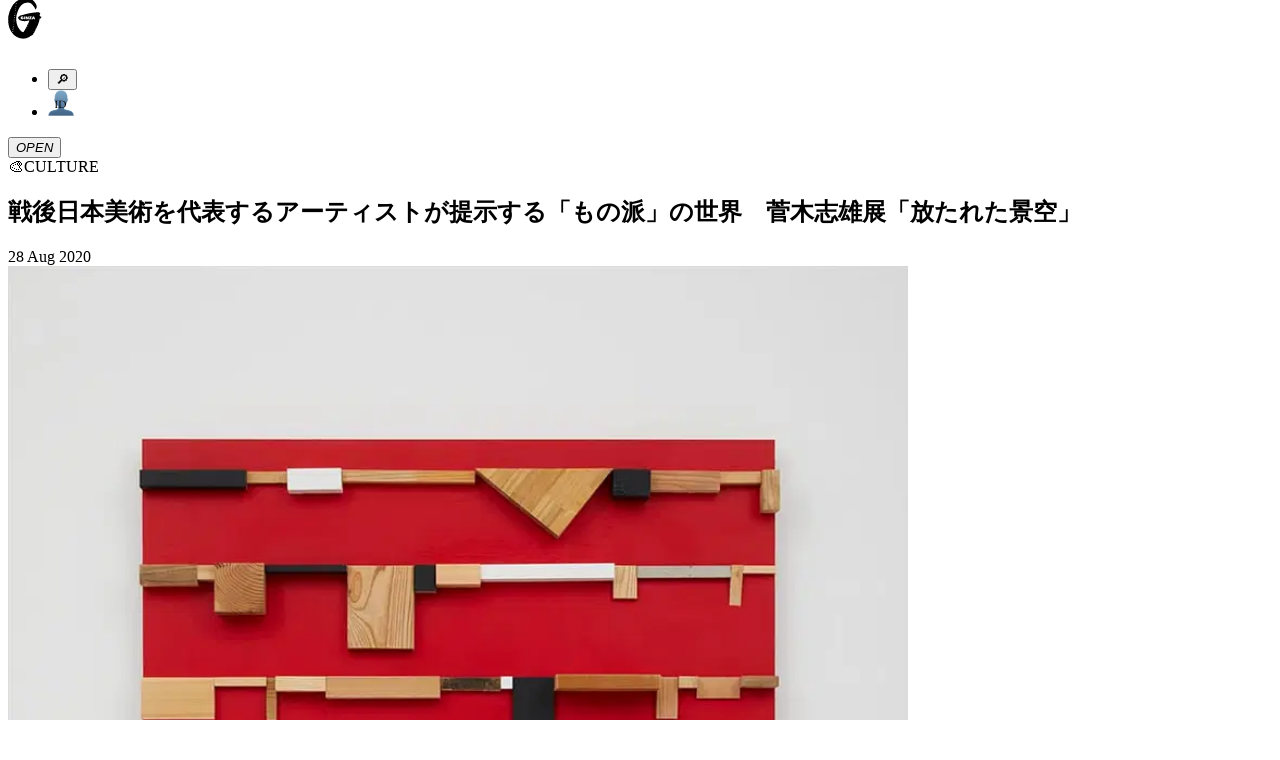

--- FILE ---
content_type: text/html; charset=utf-8
request_url: https://ginzamag.com/categories/culture/193993
body_size: 18172
content:
<!DOCTYPE html><html lang="ja"><head><link rel="preload" as="image" imageSrcSet="/assets/images/logo.svg 1x, /assets/images/logo.svg 2x"/><meta charSet="UTF-8"/><meta name="viewport" content="width=device-width,initial-scale=1"/><title>戦後日本美術を代表するアーティストが提示する「もの派」の世界　菅木志雄展「放たれた景空」 | 【GINZA】東京発信の最新ファッション＆カルチャー情報</title><meta name="robots" content="index,follow"/><meta name="description" content="マガジンハウスが月刊発行しているファッション誌「GINZA」の公式ウェブサイト。東京から発信するファッション、カルチャー、ビューティなどの最新トレンドや、グルメ、占いなどの情報をお届け。その他、「GINZA」ならではのスペシャルコンテンツも…"/><meta name="twitter:card" content="summary_large_image"/><meta name="twitter:site" content="@GINZA_magazine"/><meta property="fb:app_id" content="1524436697776425"/><meta property="og:title" content="戦後日本美術を代表するアーティストが提示する「もの派」の世界　菅木志雄展「放たれた景空」"/><meta property="og:description" content="マガジンハウスが月刊発行しているファッション誌「GINZA」の公式ウェブサイト。東京から発信するファッション、カルチャー、ビューティなどの最新トレンドや、グルメ、占いなどの情報をお届け。その他、「GINZA」ならではのスペシャルコンテンツも…"/><meta property="og:url" content="https://ginzamag.com/categories/culture/193993"/><meta property="og:type" content="article"/><meta property="og:image" content="https://api.ginzamag.com/wp-content/uploads/2020/08/ba9660af654b208ced3102706c0e4e6e.jpg"/><meta property="og:locale" content="ja"/><meta property="og:site_name" content="GINZA"/><link rel="canonical" href="https://ginzamag.com/categories/culture/193993"/><meta name="msapplication-TileColor" content="#ffffff"/><meta name="theme-color" content="#ffffff"/><meta name="pr" content="false"/><meta name="primary_category" content="culture"/><meta name="thumbnail" content="https://api.ginzamag.com/wp-content/uploads/2020/08/cd480485edf0dd502e2516ead750f285.jpg"/><meta name="thumbnail:width" content="900"/><meta name="thumbnail:height" content="1200"/><meta name="sub_title" content=""/><link rel="icon" href="/favicon-32x32.png" sizes="32x32" type="image/png"/><link rel="icon" href="/favicon-16x16.png" sizes="16x16" type="image/png"/><link rel="apple-touch-icon" href="/apple-touch-icon.png" sizes="180x180"/><link rel="manifest" href="/site.webmanifest"/><link rel="mask-icon" href="/safari-pinned-tab.svg" color="#777777"/><link rel="alternate" href="https://ginzamag.com/feed" type="application/rss+xml"/><link rel="preload" as="image" imageSrcSet="/_next/image?url=https%3A%2F%2Fapi.ginzamag.com%2Fwp-content%2Fuploads%2F2020%2F08%2Fcd480485edf0dd502e2516ead750f285.jpg&amp;w=16&amp;q=75 16w, /_next/image?url=https%3A%2F%2Fapi.ginzamag.com%2Fwp-content%2Fuploads%2F2020%2F08%2Fcd480485edf0dd502e2516ead750f285.jpg&amp;w=32&amp;q=75 32w, /_next/image?url=https%3A%2F%2Fapi.ginzamag.com%2Fwp-content%2Fuploads%2F2020%2F08%2Fcd480485edf0dd502e2516ead750f285.jpg&amp;w=48&amp;q=75 48w, /_next/image?url=https%3A%2F%2Fapi.ginzamag.com%2Fwp-content%2Fuploads%2F2020%2F08%2Fcd480485edf0dd502e2516ead750f285.jpg&amp;w=64&amp;q=75 64w, /_next/image?url=https%3A%2F%2Fapi.ginzamag.com%2Fwp-content%2Fuploads%2F2020%2F08%2Fcd480485edf0dd502e2516ead750f285.jpg&amp;w=96&amp;q=75 96w, /_next/image?url=https%3A%2F%2Fapi.ginzamag.com%2Fwp-content%2Fuploads%2F2020%2F08%2Fcd480485edf0dd502e2516ead750f285.jpg&amp;w=128&amp;q=75 128w, /_next/image?url=https%3A%2F%2Fapi.ginzamag.com%2Fwp-content%2Fuploads%2F2020%2F08%2Fcd480485edf0dd502e2516ead750f285.jpg&amp;w=256&amp;q=75 256w, /_next/image?url=https%3A%2F%2Fapi.ginzamag.com%2Fwp-content%2Fuploads%2F2020%2F08%2Fcd480485edf0dd502e2516ead750f285.jpg&amp;w=384&amp;q=75 384w, /_next/image?url=https%3A%2F%2Fapi.ginzamag.com%2Fwp-content%2Fuploads%2F2020%2F08%2Fcd480485edf0dd502e2516ead750f285.jpg&amp;w=640&amp;q=75 640w, /_next/image?url=https%3A%2F%2Fapi.ginzamag.com%2Fwp-content%2Fuploads%2F2020%2F08%2Fcd480485edf0dd502e2516ead750f285.jpg&amp;w=750&amp;q=75 750w, /_next/image?url=https%3A%2F%2Fapi.ginzamag.com%2Fwp-content%2Fuploads%2F2020%2F08%2Fcd480485edf0dd502e2516ead750f285.jpg&amp;w=828&amp;q=75 828w, /_next/image?url=https%3A%2F%2Fapi.ginzamag.com%2Fwp-content%2Fuploads%2F2020%2F08%2Fcd480485edf0dd502e2516ead750f285.jpg&amp;w=1080&amp;q=75 1080w, /_next/image?url=https%3A%2F%2Fapi.ginzamag.com%2Fwp-content%2Fuploads%2F2020%2F08%2Fcd480485edf0dd502e2516ead750f285.jpg&amp;w=1200&amp;q=75 1200w, /_next/image?url=https%3A%2F%2Fapi.ginzamag.com%2Fwp-content%2Fuploads%2F2020%2F08%2Fcd480485edf0dd502e2516ead750f285.jpg&amp;w=1920&amp;q=75 1920w, /_next/image?url=https%3A%2F%2Fapi.ginzamag.com%2Fwp-content%2Fuploads%2F2020%2F08%2Fcd480485edf0dd502e2516ead750f285.jpg&amp;w=2048&amp;q=75 2048w, /_next/image?url=https%3A%2F%2Fapi.ginzamag.com%2Fwp-content%2Fuploads%2F2020%2F08%2Fcd480485edf0dd502e2516ead750f285.jpg&amp;w=3840&amp;q=75 3840w" imageSizes="(max-width: 768px) calc(100vw - 40px), 768px"/><meta name="next-head-count" content="32"/><link rel="preconnect" href="https://use.typekit.net" crossorigin /><link rel="preload" href="/_next/static/css/f9fbbb16fa8d4c63.css" as="style"/><link rel="stylesheet" href="/_next/static/css/f9fbbb16fa8d4c63.css" data-n-g=""/><noscript data-n-css=""></noscript><script defer="" nomodule="" src="/_next/static/chunks/polyfills-c67a75d1b6f99dc8.js"></script><script src="/_next/static/chunks/webpack-414bac55aa8e2ce2.js" defer=""></script><script src="/_next/static/chunks/framework-8fe9cb8b81506896.js" defer=""></script><script src="/_next/static/chunks/main-1027654835325120.js" defer=""></script><script src="/_next/static/chunks/pages/_app-e83465763b3b1f35.js" defer=""></script><script src="/_next/static/chunks/4720-2cd21bffc33bfea4.js" defer=""></script><script src="/_next/static/chunks/9404-5cdb19a381ce64ee.js" defer=""></script><script src="/_next/static/chunks/6641-f48c6811b52e9271.js" defer=""></script><script src="/_next/static/chunks/7137-8c9eee6148673e6d.js" defer=""></script><script src="/_next/static/chunks/462-4fce192a6c9fd4fc.js" defer=""></script><script src="/_next/static/chunks/8276-2e171dc1002dace1.js" defer=""></script><script src="/_next/static/chunks/6604-cc8ca0f294301564.js" defer=""></script><script src="/_next/static/chunks/pages/categories/%5Bslug%5D/%5Bid%5D-738be9612fb24fc3.js" defer=""></script><script src="/_next/static/8ABWUJ7nwtL7D7cjWrJKp/_buildManifest.js" defer=""></script><script src="/_next/static/8ABWUJ7nwtL7D7cjWrJKp/_ssgManifest.js" defer=""></script><style data-href="https://use.typekit.net/cmr2knl.css">@import url("https://p.typekit.net/p.css?s=1&k=cmr2knl&ht=tk&f=6821.6822.6823.6824.7853.7855.7856.7858.7854.7857.7859.7861.18005.18006.18007.18010&a=88497062&app=typekit&e=css");@font-face{font-family:"garamond-premier-pro-display";src:url("https://use.typekit.net/af/6abdec/00000000000000003b9ade3b/27/l?primer=7cdcb44be4a7db8877ffa5c0007b8dd865b3bbc383831fe2ea177f62257a9191&fvd=n7&v=3") format("woff2"),url("https://use.typekit.net/af/6abdec/00000000000000003b9ade3b/27/d?primer=7cdcb44be4a7db8877ffa5c0007b8dd865b3bbc383831fe2ea177f62257a9191&fvd=n7&v=3") format("woff"),url("https://use.typekit.net/af/6abdec/00000000000000003b9ade3b/27/a?primer=7cdcb44be4a7db8877ffa5c0007b8dd865b3bbc383831fe2ea177f62257a9191&fvd=n7&v=3") format("opentype");font-display:auto;font-style:normal;font-weight:700;font-stretch:normal}@font-face{font-family:"garamond-premier-pro-display";src:url("https://use.typekit.net/af/23abd2/00000000000000003b9ade3a/27/l?primer=7cdcb44be4a7db8877ffa5c0007b8dd865b3bbc383831fe2ea177f62257a9191&fvd=i7&v=3") format("woff2"),url("https://use.typekit.net/af/23abd2/00000000000000003b9ade3a/27/d?primer=7cdcb44be4a7db8877ffa5c0007b8dd865b3bbc383831fe2ea177f62257a9191&fvd=i7&v=3") format("woff"),url("https://use.typekit.net/af/23abd2/00000000000000003b9ade3a/27/a?primer=7cdcb44be4a7db8877ffa5c0007b8dd865b3bbc383831fe2ea177f62257a9191&fvd=i7&v=3") format("opentype");font-display:auto;font-style:italic;font-weight:700;font-stretch:normal}@font-face{font-family:"garamond-premier-pro-display";src:url("https://use.typekit.net/af/96f648/00000000000000003b9ade35/27/l?primer=7cdcb44be4a7db8877ffa5c0007b8dd865b3bbc383831fe2ea177f62257a9191&fvd=n4&v=3") format("woff2"),url("https://use.typekit.net/af/96f648/00000000000000003b9ade35/27/d?primer=7cdcb44be4a7db8877ffa5c0007b8dd865b3bbc383831fe2ea177f62257a9191&fvd=n4&v=3") format("woff"),url("https://use.typekit.net/af/96f648/00000000000000003b9ade35/27/a?primer=7cdcb44be4a7db8877ffa5c0007b8dd865b3bbc383831fe2ea177f62257a9191&fvd=n4&v=3") format("opentype");font-display:auto;font-style:normal;font-weight:400;font-stretch:normal}@font-face{font-family:"garamond-premier-pro-display";src:url("https://use.typekit.net/af/024a03/00000000000000003b9ade34/27/l?primer=7cdcb44be4a7db8877ffa5c0007b8dd865b3bbc383831fe2ea177f62257a9191&fvd=i4&v=3") format("woff2"),url("https://use.typekit.net/af/024a03/00000000000000003b9ade34/27/d?primer=7cdcb44be4a7db8877ffa5c0007b8dd865b3bbc383831fe2ea177f62257a9191&fvd=i4&v=3") format("woff"),url("https://use.typekit.net/af/024a03/00000000000000003b9ade34/27/a?primer=7cdcb44be4a7db8877ffa5c0007b8dd865b3bbc383831fe2ea177f62257a9191&fvd=i4&v=3") format("opentype");font-display:auto;font-style:italic;font-weight:400;font-stretch:normal}@font-face{font-family:"garamond-premier-pro";src:url("https://use.typekit.net/af/e2b8db/00000000000000003b9ade23/27/l?primer=7cdcb44be4a7db8877ffa5c0007b8dd865b3bbc383831fe2ea177f62257a9191&fvd=n4&v=3") format("woff2"),url("https://use.typekit.net/af/e2b8db/00000000000000003b9ade23/27/d?primer=7cdcb44be4a7db8877ffa5c0007b8dd865b3bbc383831fe2ea177f62257a9191&fvd=n4&v=3") format("woff"),url("https://use.typekit.net/af/e2b8db/00000000000000003b9ade23/27/a?primer=7cdcb44be4a7db8877ffa5c0007b8dd865b3bbc383831fe2ea177f62257a9191&fvd=n4&v=3") format("opentype");font-display:auto;font-style:normal;font-weight:400;font-stretch:normal}@font-face{font-family:"garamond-premier-pro";src:url("https://use.typekit.net/af/ab5225/00000000000000003b9ade22/27/l?primer=7cdcb44be4a7db8877ffa5c0007b8dd865b3bbc383831fe2ea177f62257a9191&fvd=i4&v=3") format("woff2"),url("https://use.typekit.net/af/ab5225/00000000000000003b9ade22/27/d?primer=7cdcb44be4a7db8877ffa5c0007b8dd865b3bbc383831fe2ea177f62257a9191&fvd=i4&v=3") format("woff"),url("https://use.typekit.net/af/ab5225/00000000000000003b9ade22/27/a?primer=7cdcb44be4a7db8877ffa5c0007b8dd865b3bbc383831fe2ea177f62257a9191&fvd=i4&v=3") format("opentype");font-display:auto;font-style:italic;font-weight:400;font-stretch:normal}@font-face{font-family:"garamond-premier-pro";src:url("https://use.typekit.net/af/9ed68f/00000000000000003b9ade29/27/l?primer=7cdcb44be4a7db8877ffa5c0007b8dd865b3bbc383831fe2ea177f62257a9191&fvd=n7&v=3") format("woff2"),url("https://use.typekit.net/af/9ed68f/00000000000000003b9ade29/27/d?primer=7cdcb44be4a7db8877ffa5c0007b8dd865b3bbc383831fe2ea177f62257a9191&fvd=n7&v=3") format("woff"),url("https://use.typekit.net/af/9ed68f/00000000000000003b9ade29/27/a?primer=7cdcb44be4a7db8877ffa5c0007b8dd865b3bbc383831fe2ea177f62257a9191&fvd=n7&v=3") format("opentype");font-display:auto;font-style:normal;font-weight:700;font-stretch:normal}@font-face{font-family:"garamond-premier-pro";src:url("https://use.typekit.net/af/a79646/00000000000000003b9ade28/27/l?primer=7cdcb44be4a7db8877ffa5c0007b8dd865b3bbc383831fe2ea177f62257a9191&fvd=i7&v=3") format("woff2"),url("https://use.typekit.net/af/a79646/00000000000000003b9ade28/27/d?primer=7cdcb44be4a7db8877ffa5c0007b8dd865b3bbc383831fe2ea177f62257a9191&fvd=i7&v=3") format("woff"),url("https://use.typekit.net/af/a79646/00000000000000003b9ade28/27/a?primer=7cdcb44be4a7db8877ffa5c0007b8dd865b3bbc383831fe2ea177f62257a9191&fvd=i7&v=3") format("opentype");font-display:auto;font-style:italic;font-weight:700;font-stretch:normal}@font-face{font-family:"garamond-premier-pro-caption";src:url("https://use.typekit.net/af/624e8d/00000000000000003b9ade2b/27/l?primer=7cdcb44be4a7db8877ffa5c0007b8dd865b3bbc383831fe2ea177f62257a9191&fvd=n4&v=3") format("woff2"),url("https://use.typekit.net/af/624e8d/00000000000000003b9ade2b/27/d?primer=7cdcb44be4a7db8877ffa5c0007b8dd865b3bbc383831fe2ea177f62257a9191&fvd=n4&v=3") format("woff"),url("https://use.typekit.net/af/624e8d/00000000000000003b9ade2b/27/a?primer=7cdcb44be4a7db8877ffa5c0007b8dd865b3bbc383831fe2ea177f62257a9191&fvd=n4&v=3") format("opentype");font-display:auto;font-style:normal;font-weight:400;font-stretch:normal}@font-face{font-family:"garamond-premier-pro-caption";src:url("https://use.typekit.net/af/149dc4/00000000000000003b9ade2a/27/l?primer=7cdcb44be4a7db8877ffa5c0007b8dd865b3bbc383831fe2ea177f62257a9191&fvd=i4&v=3") format("woff2"),url("https://use.typekit.net/af/149dc4/00000000000000003b9ade2a/27/d?primer=7cdcb44be4a7db8877ffa5c0007b8dd865b3bbc383831fe2ea177f62257a9191&fvd=i4&v=3") format("woff"),url("https://use.typekit.net/af/149dc4/00000000000000003b9ade2a/27/a?primer=7cdcb44be4a7db8877ffa5c0007b8dd865b3bbc383831fe2ea177f62257a9191&fvd=i4&v=3") format("opentype");font-display:auto;font-style:italic;font-weight:400;font-stretch:normal}@font-face{font-family:"garamond-premier-pro-caption";src:url("https://use.typekit.net/af/7da767/00000000000000003b9ade30/27/l?primer=7cdcb44be4a7db8877ffa5c0007b8dd865b3bbc383831fe2ea177f62257a9191&fvd=n7&v=3") format("woff2"),url("https://use.typekit.net/af/7da767/00000000000000003b9ade30/27/d?primer=7cdcb44be4a7db8877ffa5c0007b8dd865b3bbc383831fe2ea177f62257a9191&fvd=n7&v=3") format("woff"),url("https://use.typekit.net/af/7da767/00000000000000003b9ade30/27/a?primer=7cdcb44be4a7db8877ffa5c0007b8dd865b3bbc383831fe2ea177f62257a9191&fvd=n7&v=3") format("opentype");font-display:auto;font-style:normal;font-weight:700;font-stretch:normal}@font-face{font-family:"garamond-premier-pro-caption";src:url("https://use.typekit.net/af/045712/00000000000000003b9ade31/27/l?primer=7cdcb44be4a7db8877ffa5c0007b8dd865b3bbc383831fe2ea177f62257a9191&fvd=i7&v=3") format("woff2"),url("https://use.typekit.net/af/045712/00000000000000003b9ade31/27/d?primer=7cdcb44be4a7db8877ffa5c0007b8dd865b3bbc383831fe2ea177f62257a9191&fvd=i7&v=3") format("woff"),url("https://use.typekit.net/af/045712/00000000000000003b9ade31/27/a?primer=7cdcb44be4a7db8877ffa5c0007b8dd865b3bbc383831fe2ea177f62257a9191&fvd=i7&v=3") format("opentype");font-display:auto;font-style:italic;font-weight:700;font-stretch:normal}@font-face{font-family:"garamond-premier-pro-subhead";src:url("https://use.typekit.net/af/af2d8b/00000000000000003b9ade42/27/l?primer=7cdcb44be4a7db8877ffa5c0007b8dd865b3bbc383831fe2ea177f62257a9191&fvd=n7&v=3") format("woff2"),url("https://use.typekit.net/af/af2d8b/00000000000000003b9ade42/27/d?primer=7cdcb44be4a7db8877ffa5c0007b8dd865b3bbc383831fe2ea177f62257a9191&fvd=n7&v=3") format("woff"),url("https://use.typekit.net/af/af2d8b/00000000000000003b9ade42/27/a?primer=7cdcb44be4a7db8877ffa5c0007b8dd865b3bbc383831fe2ea177f62257a9191&fvd=n7&v=3") format("opentype");font-display:auto;font-style:normal;font-weight:700;font-stretch:normal}@font-face{font-family:"garamond-premier-pro-subhead";src:url("https://use.typekit.net/af/7394d6/00000000000000003b9ade43/27/l?primer=7cdcb44be4a7db8877ffa5c0007b8dd865b3bbc383831fe2ea177f62257a9191&fvd=i7&v=3") format("woff2"),url("https://use.typekit.net/af/7394d6/00000000000000003b9ade43/27/d?primer=7cdcb44be4a7db8877ffa5c0007b8dd865b3bbc383831fe2ea177f62257a9191&fvd=i7&v=3") format("woff"),url("https://use.typekit.net/af/7394d6/00000000000000003b9ade43/27/a?primer=7cdcb44be4a7db8877ffa5c0007b8dd865b3bbc383831fe2ea177f62257a9191&fvd=i7&v=3") format("opentype");font-display:auto;font-style:italic;font-weight:700;font-stretch:normal}@font-face{font-family:"garamond-premier-pro-subhead";src:url("https://use.typekit.net/af/756840/00000000000000003b9ade3d/27/l?primer=7cdcb44be4a7db8877ffa5c0007b8dd865b3bbc383831fe2ea177f62257a9191&fvd=i4&v=3") format("woff2"),url("https://use.typekit.net/af/756840/00000000000000003b9ade3d/27/d?primer=7cdcb44be4a7db8877ffa5c0007b8dd865b3bbc383831fe2ea177f62257a9191&fvd=i4&v=3") format("woff"),url("https://use.typekit.net/af/756840/00000000000000003b9ade3d/27/a?primer=7cdcb44be4a7db8877ffa5c0007b8dd865b3bbc383831fe2ea177f62257a9191&fvd=i4&v=3") format("opentype");font-display:auto;font-style:italic;font-weight:400;font-stretch:normal}@font-face{font-family:"garamond-premier-pro-subhead";src:url("https://use.typekit.net/af/642027/00000000000000003b9ade3c/27/l?primer=7cdcb44be4a7db8877ffa5c0007b8dd865b3bbc383831fe2ea177f62257a9191&fvd=n4&v=3") format("woff2"),url("https://use.typekit.net/af/642027/00000000000000003b9ade3c/27/d?primer=7cdcb44be4a7db8877ffa5c0007b8dd865b3bbc383831fe2ea177f62257a9191&fvd=n4&v=3") format("woff"),url("https://use.typekit.net/af/642027/00000000000000003b9ade3c/27/a?primer=7cdcb44be4a7db8877ffa5c0007b8dd865b3bbc383831fe2ea177f62257a9191&fvd=n4&v=3") format("opentype");font-display:auto;font-style:normal;font-weight:400;font-stretch:normal}.tk-garamond-premier-pro-display{font-family:"garamond-premier-pro-display",serif}.tk-garamond-premier-pro{font-family:"garamond-premier-pro",serif}.tk-garamond-premier-pro-caption{font-family:"garamond-premier-pro-caption",serif}.tk-garamond-premier-pro-subhead{font-family:"garamond-premier-pro-subhead",serif}</style></head><body class="font-serif text-base leading-[1.9] font-medium text-black antialiased text-shadow-sm before:fixed before:top-0 before:left-0 before:z-[-1] before:h-dvh before:w-full before:bg-[linear-gradient(180deg,_rgba(0,0,0,0)_70.08%,_rgba(200,200,200,0.52)_100%)] before:content-[&#x27;&#x27;]"><noscript>
              <iframe
                src="https://www.googletagmanager.com/ns.html?id=GTM-P43FRMF"
                height="0"
                width="0"
                style="display:none;visibility:hidden"
              /></noscript><div id="__next"><div class="fixed left-0 top-0 z-30 w-full pb-2 pt-3 md:py-7 bg-white/90 backdrop-blur-md"><div class="inner md:max-w-full md:px-8"><div class="relative flex h-11 justify-between md:h-[52px]"><div class="transform-gpu transition-all duration-300 w-[33px] md:w-[60px]" style="transform:translate3d(0, -10px, 0)"><a class="block" href="/"><img alt="GINZA" srcSet="/assets/images/logo.svg 1x, /assets/images/logo.svg 2x" src="/assets/images/logo.svg" width="34" height="41" decoding="async" data-nimg="future" class="h-auto w-full animate-logo-rotate drop-shadow-[1.22px_1.952px_2.684px_rgba(0,0,0,1)] md:drop-shadow-[2.22px_3.552px_4.884px_rgba(0,0,0,1)]" style="color:transparent"/></a></div><div class="flex translate-x-2"><div class="relative flex-1"><ul class="flex items-center justify-end"><li><button type="button" class="searchform-toggle outline-hidden text-shadow-sm p-2 h-11 w-[42px] md:size-[52px]"><span class="emoji font-emoji leading-none text-[26px] md:text-4xl" role="img" aria-label="magnifying glass tilted right" aria-hidden="false">🔎</span></button></li><li class="md:ml-3"><a class="block h-11 w-[42px] px-2 py-[9px] md:size-[52px] md:p-2" href="/ginzaid"><span class="block"><img alt="GINZA ID" srcSet="/assets/images/icons/id.svg 1x, /assets/images/icons/id.svg 2x" src="/assets/images/icons/id.svg" width="26" height="27" decoding="async" data-nimg="future" class="h-auto w-full max-w-full drop-shadow-xs" loading="lazy" style="color:transparent"/></span></a></li></ul></div><div class="flex-1 md:ml-3"><button type="button" class="menu-toggle left-0 top-0 z-10 block h-11 w-[38px] flex-1 cursor-pointer px-[8px] py-[11px] outline-none md:size-[52px]"><i class="relative block size-full drop-shadow-xs"><span class="block absolute top-2/4 left-0 mt-[-1px] w-full h-0.5 bg-black transform-gpu transition-all duration-300 ease-linear md:transform-gpu -translate-y-[9px] md:-translate-y-[14px]"></span><span class="block absolute top-2/4 left-0 mt-[-1px] w-full h-0.5 bg-black transition-all duration-100 ease-linear indent-negative-99999">OPEN</span><span class="block absolute top-2/4 left-0 mt-[-1px] w-full h-0.5 bg-black transform-gpu transition-all duration-300 ease-linear md:transform-gpu translate-y-[9px] md:translate-y-[14px]"></span></i></button></div></div></div></div></div><main class="flex-1"><article><div class="content"><script type="application/ld+json">{"@context":"https://schema.org","@type":"Article","headline":"戦後日本美術を代表するアーティストが提示する「もの派」の世界　菅木志雄展「放たれた景空」","image":"https://api.ginzamag.com/wp-content/uploads/2020/08/cd480485edf0dd502e2516ead750f285.jpg","articleSection":"CULTURE","datePublished":"Fri Aug 28 2020 18:00:17 GMT+0000 (Coordinated Universal Time)","author":[{"@type":"Organization","name":"GINZA編集部"}],"name":"GINZA","publisher":[{"@type":"Organization","name":"Magazine House, Ltd.","url":"https://magazineworld.jp/"}]}</script><section class="py-4 md:py-8"><div class="inner-sm"><div class="flex items-center justify-center leading-normal md:text-2xl"><span class="emoji font-emoji leading-none mr-1.5 size-[28px] text-[28px] md:mr-3 md:size-[36px] md:text-4xl" role="img" aria-label="culture" aria-hidden="false">🎨</span><span>CULTURE</span></div></div></section><header class="pb-3 md:pb-4"><div class="inner-sm"><div class="rounded-base border-2 border-black bg-white px-3 py-4 shadow-sm"><h1 class="leading-normal md:text-xl">戦後日本美術を代表するアーティストが提示する「もの派」の世界　菅木志雄展「放たれた景空」</h1><p class="mt-2 text-[13px] md:text-lg"></p><div class="mt-2 flex items-center justify-between text-2xs md:text-[13px]"><time dateTime="2020-08-28T18:00:17" class="block">28 Aug 2020</time></div></div></div></header><section class="py-3 md:py-4"><div class="inner-sm"><img alt="菅木志雄展｜「通状化　Passing State in Formation」" sizes="(max-width: 768px) calc(100vw - 40px), 768px" srcSet="/_next/image?url=https%3A%2F%2Fapi.ginzamag.com%2Fwp-content%2Fuploads%2F2020%2F08%2Fcd480485edf0dd502e2516ead750f285.jpg&amp;w=16&amp;q=75 16w, /_next/image?url=https%3A%2F%2Fapi.ginzamag.com%2Fwp-content%2Fuploads%2F2020%2F08%2Fcd480485edf0dd502e2516ead750f285.jpg&amp;w=32&amp;q=75 32w, /_next/image?url=https%3A%2F%2Fapi.ginzamag.com%2Fwp-content%2Fuploads%2F2020%2F08%2Fcd480485edf0dd502e2516ead750f285.jpg&amp;w=48&amp;q=75 48w, /_next/image?url=https%3A%2F%2Fapi.ginzamag.com%2Fwp-content%2Fuploads%2F2020%2F08%2Fcd480485edf0dd502e2516ead750f285.jpg&amp;w=64&amp;q=75 64w, /_next/image?url=https%3A%2F%2Fapi.ginzamag.com%2Fwp-content%2Fuploads%2F2020%2F08%2Fcd480485edf0dd502e2516ead750f285.jpg&amp;w=96&amp;q=75 96w, /_next/image?url=https%3A%2F%2Fapi.ginzamag.com%2Fwp-content%2Fuploads%2F2020%2F08%2Fcd480485edf0dd502e2516ead750f285.jpg&amp;w=128&amp;q=75 128w, /_next/image?url=https%3A%2F%2Fapi.ginzamag.com%2Fwp-content%2Fuploads%2F2020%2F08%2Fcd480485edf0dd502e2516ead750f285.jpg&amp;w=256&amp;q=75 256w, /_next/image?url=https%3A%2F%2Fapi.ginzamag.com%2Fwp-content%2Fuploads%2F2020%2F08%2Fcd480485edf0dd502e2516ead750f285.jpg&amp;w=384&amp;q=75 384w, /_next/image?url=https%3A%2F%2Fapi.ginzamag.com%2Fwp-content%2Fuploads%2F2020%2F08%2Fcd480485edf0dd502e2516ead750f285.jpg&amp;w=640&amp;q=75 640w, /_next/image?url=https%3A%2F%2Fapi.ginzamag.com%2Fwp-content%2Fuploads%2F2020%2F08%2Fcd480485edf0dd502e2516ead750f285.jpg&amp;w=750&amp;q=75 750w, /_next/image?url=https%3A%2F%2Fapi.ginzamag.com%2Fwp-content%2Fuploads%2F2020%2F08%2Fcd480485edf0dd502e2516ead750f285.jpg&amp;w=828&amp;q=75 828w, /_next/image?url=https%3A%2F%2Fapi.ginzamag.com%2Fwp-content%2Fuploads%2F2020%2F08%2Fcd480485edf0dd502e2516ead750f285.jpg&amp;w=1080&amp;q=75 1080w, /_next/image?url=https%3A%2F%2Fapi.ginzamag.com%2Fwp-content%2Fuploads%2F2020%2F08%2Fcd480485edf0dd502e2516ead750f285.jpg&amp;w=1200&amp;q=75 1200w, /_next/image?url=https%3A%2F%2Fapi.ginzamag.com%2Fwp-content%2Fuploads%2F2020%2F08%2Fcd480485edf0dd502e2516ead750f285.jpg&amp;w=1920&amp;q=75 1920w, /_next/image?url=https%3A%2F%2Fapi.ginzamag.com%2Fwp-content%2Fuploads%2F2020%2F08%2Fcd480485edf0dd502e2516ead750f285.jpg&amp;w=2048&amp;q=75 2048w, /_next/image?url=https%3A%2F%2Fapi.ginzamag.com%2Fwp-content%2Fuploads%2F2020%2F08%2Fcd480485edf0dd502e2516ead750f285.jpg&amp;w=3840&amp;q=75 3840w" src="/_next/image?url=https%3A%2F%2Fapi.ginzamag.com%2Fwp-content%2Fuploads%2F2020%2F08%2Fcd480485edf0dd502e2516ead750f285.jpg&amp;w=3840&amp;q=75" width="900" height="1200" decoding="async" data-nimg="future" class="h-auto w-full shadow-sm" style="color:transparent"/></div></section><div class="overflow-visible!"><div id="page-1" class="sr-only"></div><section class="py-4 md:py-8"><div class="inner-sm"><div class="post-content leading-[2.2] text-shadow-none"><p><span style="font-size: 10pt;">TOP:&nbsp;菅木志雄「通状化　Passing State in Formation」2019, wood, acrylic, h.180.2 x w.135.3 x d.19.9 cm</span></p>
</div></div></section><section class="py-10 md:py-14"><div class="inner-sm"><hr class="border-black shadow-xs"/></div></section><section class="py-4 md:py-8"><div class="inner-sm"><div class="post-content leading-[2.2] text-shadow-none"><p>小山登美夫ギャラリーで、菅木志雄展「放たれた景空」が開催されている。菅にとって、同廊で行われる8回目となる個展だ。</p>
<p>菅木志雄(1944-)は、同時代を生きる、戦後日本美術を代表するアーティストのひとり。1968年多摩美術大学絵画科を卒業し、60年代末～70年代にかけて起きた芸術運動「もの派」の主要メンバーとして活動。その後もインド哲学などに共鳴した自身の思考を深化しながら50年以上も精力的に制作を続け、独自の地平を切り開いている。</p>
<p>近年では2017年に第57回ヴェネツィアビエンナーレ国際展やポンピドゥ・センター・メッスで開催された「ジャパノラマ　1970年以降の新しい日本のアート」展に出展。8月24日まで開催されていた国立新美術館「古典×現代2020―時空を超える日本のアート」では、仙厓の「円相図」に呼応した2つの大きなインスタレーション作品を出展し、大きな反響を呼んだ。</p>
<p><img class="alignnone size-full wp-image-193998" loading="lazy" decoding="async" src="https://api.ginzamag.com/wp-content/uploads/2020/08/25802be2b672b30fe6f42952021dd89e.jpg" alt="菅木志雄展｜「原支　Supporting the Origin」"><br>
<span style="font-size: 10pt;">菅木志雄「原支　Supporting the Origin」2020, wood, acrylic, stone, rope, h.206.8 x w.122.2 x d.24.4 cm</span></p>
<p>菅は、普段私たちがよく目にするような木や、石、金属、ロープなどの「もの」を集め、選び取り、融和させたり、対峙させながら、絵画のキャンバスのような木枠、展示空間、屋外などに配置し作品を構成する。そこには、制作に至る前段階として、「もの」に対して「石を、これは石ではないのではと考える」というように、人間がつけたものの役割や機能、イメージを徹底的に取り払い、その本質や存在とは何かを再認識していくものとの対話がある。</p>
</div></div></section><section class="py-4 md:py-8"><div class="inner-sm"><div class="post-content leading-[2.2] text-shadow-none"><p><img class="alignnone size-full wp-image-194014" loading="lazy" decoding="async" src="https://api.ginzamag.com/wp-content/uploads/2020/08/e2c02f24580e81b4656cb60d70d4eac9.jpg" sizes="(max-width: 900px) 100vw, 900px" srcset="https://api.ginzamag.com/wp-content/uploads/2020/08/e2c02f24580e81b4656cb60d70d4eac9.jpg 900w, https://api.ginzamag.com/wp-content/uploads/2020/08/e2c02f24580e81b4656cb60d70d4eac9-320x427.jpg 320w, https://api.ginzamag.com/wp-content/uploads/2020/08/e2c02f24580e81b4656cb60d70d4eac9-768x1024.jpg 768w, https://api.ginzamag.com/wp-content/uploads/2020/08/e2c02f24580e81b4656cb60d70d4eac9-160x213.jpg 160w, https://api.ginzamag.com/wp-content/uploads/2020/08/e2c02f24580e81b4656cb60d70d4eac9-640x853.jpg 640w" alt="菅木志雄展｜「空林空　Gathered Between Spaces」" width="900" height="1200"><br>
<span style="font-size: 10pt;">菅木志雄「空林空　Gathered Between Spaces」2019, wood, acrylic, h.120.1 x w.93.8 x d.20.3 cm</span></p>
<p>特徴的なのは、菅が「もの」を人間が意味を与えた「客体」と見るのではなく、むしろ独自の論理と方向性、現在性をもつ主体的な存在として捉えていること。そして、アーティストの役割は「もの」に潜在的に備わっているあるべき姿とそれにふさわしい場を見出すことだ、と考えている。菅は、そんな「もの」たちを切り、曲げ、折り、並べ、重ね、繋げるなど「もの」本来の存在を表出すべく、最低限の行為をほどこしていく。一貫した姿勢は、今私たちが気候や環境の劇的な変化などによってその重要さに気づきつつある、人間以外の存在へのまなざしを先取りしていたようにも思える。</p>
<p><img class="alignnone size-full wp-image-194015" loading="lazy" decoding="async" src="https://api.ginzamag.com/wp-content/uploads/2020/08/5a6e7f6b4e359a14a0ce22511bbe89e2.jpg" sizes="(max-width: 900px) 100vw, 900px" srcset="https://api.ginzamag.com/wp-content/uploads/2020/08/5a6e7f6b4e359a14a0ce22511bbe89e2.jpg 900w, https://api.ginzamag.com/wp-content/uploads/2020/08/5a6e7f6b4e359a14a0ce22511bbe89e2-320x427.jpg 320w, https://api.ginzamag.com/wp-content/uploads/2020/08/5a6e7f6b4e359a14a0ce22511bbe89e2-768x1024.jpg 768w, https://api.ginzamag.com/wp-content/uploads/2020/08/5a6e7f6b4e359a14a0ce22511bbe89e2-160x213.jpg 160w, https://api.ginzamag.com/wp-content/uploads/2020/08/5a6e7f6b4e359a14a0ce22511bbe89e2-640x853.jpg 640w" alt="菅木志雄展｜「集点化　Gathering of Points in Formation」" width="900" height="1200"><br>
<span style="font-size: 10pt;">菅木志雄「集点化　Gathering of Points in Formation」2020, wood, acrylic, h.119.8 x w.98.1 x d.20.7 cm</span></p>
<p>作家はこう語っている。</p>
<p>「(いままでは)つまり作家が主体で、扱うものは客体というわけ。どうして作家がものを支配的に扱わなくてはならないのか？石でも、木でも、それぞれの場所があり、場には個々のリアリティがある。」<br>
<span style="font-size: 10pt;">(「『もの』をどう見るかは、人それぞれの問題だ」Discovor Japan、2020年3月6日)</span></p>
<p>そして菅の作品は、ものを単独で存在させるのに限らない。「もの」と「もの」、「もの」と「場」が相互に依存し合う「連関性」や「差異」、「複雑性」や「複合性」を表出させる事で新たな状況を生み出し、ものと場の存在性を一層際立たせていく。</p>
</div></div></section><section class="py-4 md:py-8"><div class="inner-sm"><div class="post-content leading-[2.2] text-shadow-none"><p><img class="alignnone size-full wp-image-194016" loading="lazy" decoding="async" src="https://api.ginzamag.com/wp-content/uploads/2020/08/b4baaea97aa659159c5c9923156d97ec.jpg" sizes="(max-width: 900px) 100vw, 900px" srcset="https://api.ginzamag.com/wp-content/uploads/2020/08/b4baaea97aa659159c5c9923156d97ec.jpg 900w, https://api.ginzamag.com/wp-content/uploads/2020/08/b4baaea97aa659159c5c9923156d97ec-320x427.jpg 320w, https://api.ginzamag.com/wp-content/uploads/2020/08/b4baaea97aa659159c5c9923156d97ec-768x1024.jpg 768w, https://api.ginzamag.com/wp-content/uploads/2020/08/b4baaea97aa659159c5c9923156d97ec-160x213.jpg 160w, https://api.ginzamag.com/wp-content/uploads/2020/08/b4baaea97aa659159c5c9923156d97ec-640x853.jpg 640w" alt="菅木志雄展｜「中縁枝　Internal Edge of Branches」" width="900" height="1200"><br>
<span style="font-size: 10pt;">菅木志雄「中縁枝　Internal Edge of Branches」2019, wood, acrylic, h.120.2 x w.90.0 x d.27.2 cm</span></p>
<p>菅は2015年同廊での個展以降、継続して壁面に展示される立体作品に取り組んでいる。一見すると平面作品とも見えるが、「もの」が立体的に構成されることで、作品内部に空間が抱き込まれるような新たな構造が生まれている。</p>
<p>本展の新作は、木枠の中に格子状の枠組みが更につくられたり、大小異なる木片がリズムよく並んだり、小さい丸太の断面は縦に連なりどこまでも続いていくかのよう。さらに赤、黄、青などのペイントの塗りによる新たな視覚効果も目に鮮やかだ。また、ギャラリーの奥の部屋では、空間全体を使ったインスタレーション作品も展開する。</p>
<p><img class="alignnone size-full wp-image-194017" loading="lazy" decoding="async" src="https://api.ginzamag.com/wp-content/uploads/2020/08/f12d28bbcbe57afe8917ef77a991bfdc.jpg" sizes="(max-width: 900px) 100vw, 900px" srcset="https://api.ginzamag.com/wp-content/uploads/2020/08/f12d28bbcbe57afe8917ef77a991bfdc.jpg 900w, https://api.ginzamag.com/wp-content/uploads/2020/08/f12d28bbcbe57afe8917ef77a991bfdc-320x427.jpg 320w, https://api.ginzamag.com/wp-content/uploads/2020/08/f12d28bbcbe57afe8917ef77a991bfdc-768x1024.jpg 768w, https://api.ginzamag.com/wp-content/uploads/2020/08/f12d28bbcbe57afe8917ef77a991bfdc-160x213.jpg 160w, https://api.ginzamag.com/wp-content/uploads/2020/08/f12d28bbcbe57afe8917ef77a991bfdc-640x853.jpg 640w" alt="菅木志雄展｜「中縁枝　Internal Edge of Branches」" width="900" height="1200"><br>
<span style="font-size: 10pt;">菅木志雄「空輪行　Empty Circles in Parallel」2020, wood, acrylic, ink, h.90.0 x w.60.2 x d.13.1 cm</span></p>
<p>菅の作品によって、私たちは、「もの」が今まで知っていたものとは異なる姿や情景を表しているのを見る。そして、それらが相互に関係し、連続していくことも。この気づきは、私たちをとりまく世界の、また別の側面を知ることにつながるはずだ。</p>
<p>従来の価値観の更新が迫られている今、お互いに支えあいながらも、それぞれの存在や自律を認め合う菅の「もの」観は、ものと人、人と人の関係に対しても多くの示唆を含んでいる。菅の作品世界の向こうに見えるものは何だろうか。きっと、自分の心への問いかけが生まれるだろう。</p>
<span style="font-size: 10pt;">以上画像すべて：Photo by Kenji Takahashi, © Kishio Suga, Courtesy of Tomio Koyama Gallery</span>
</div></div></section><section class="py-4 md:py-8"><div class="inner-sm"><h3 class="text-[15px] leading-normal mb-3 md:text-lg md:mb-4">菅 木志雄「放たれた景空」</h3><div class="post-content text-2xs text-shadow-none md:text-[13px]"><strong>会場: </strong>小山登美夫ギャラリー
<strong>住所:&nbsp;</strong><a href="https://www.google.co.jp/maps/place/%E5%B0%8F%E5%B1%B1%E7%99%BB%E7%BE%8E%E5%A4%AB%E3%82%AE%E3%83%A3%E3%83%A9%E3%83%AA%E3%83%BC/@35.6617534,139.7288613,15.98z/data=!4m8!1m2!2m1!1z5bCP5bGx55m7576O5aSr44Ku44Oj44Op44Oq44O8!3m4!1s0x6018893f78d43b4b:0xa34bd9502b7882d!8m2!3d35.661568!4d139.731078" target="_blank" rel="noopener">東京都港区六本木6丁目5−24 complex665 2F</a><strong>
会期:</strong> 開催中～9月26日 (土)
<strong>時間:</strong>&nbsp; 11:00-19:00
<strong>休館日:</strong> 日月祝
URL: <a href="http://tomiokoyamagallery.com/exhibitions/suga2020/" target="_blank" rel="noopener">tomiokoyamagallery.com/exhibitions/suga2020/</a></div></div></section></div><div class="finish-reading h-[1px]"></div><section class="py-1 md:py-5"><div class="inner-sm"><ul class="flex w-[calc(100%+16px)] -translate-x-2 flex-wrap justify-center"><li class="mx-1.5 my-3 md:mx-2"><a class="inline-block rounded-full border border-black px-1.5 py-0.5 text-sm text-shadow-none" href="/tags/art-genre">#アート</a></li><li class="mx-1.5 my-3 md:mx-2"><a class="inline-block rounded-full border border-black px-1.5 py-0.5 text-sm text-shadow-none" href="/tags/%e7%be%8e%e8%a1%93%e9%a4%a8">#美術館</a></li><li class="mx-1.5 my-3 md:mx-2"><a class="inline-block rounded-full border border-black px-1.5 py-0.5 text-sm text-shadow-none" href="/tags/%e3%81%8a%e3%81%a7%e3%81%8b%e3%81%91">#おでかけ</a></li><li class="mx-1.5 my-3 md:mx-2"><a class="inline-block rounded-full border border-black px-1.5 py-0.5 text-sm text-shadow-none" href="/tags/%e3%82%ab%e3%83%ab%e3%83%81%e3%83%a3%e3%83%bc">#カルチャー</a></li></ul></div></section><section class="py-4 md:py-8"><div class="inner-sm"><h3 class="flex items-center justify-center leading-normal"><span class="emoji font-emoji leading-none size-4 md:size-[18px] md:text-lg" role="img" aria-label="シェア" aria-hidden="false">🕊</span><span class="ml-0.5">シェア</span></h3><ul class="mt-5 flex w-full items-center justify-center"><li class="mx-4 w-[42px] nth-1:w-8"><button type="button" class="mx-auto block w-full focus:outline-hidden"><img alt="x" srcSet="/assets/images/sns/x.svg 1x, /assets/images/sns/x.svg 2x" src="/assets/images/sns/x.svg" width="32" height="33" decoding="async" data-nimg="future" class="h-auto w-full" loading="lazy" style="color:transparent"/></button></li><li class="mx-4 w-[42px] nth-1:w-8"><button type="button" class="mx-auto block w-full focus:outline-hidden"><img alt="facebook" srcSet="/assets/images/sns/facebook.svg 1x, /assets/images/sns/facebook.svg 2x" src="/assets/images/sns/facebook.svg" width="42" height="43" decoding="async" data-nimg="future" class="h-auto w-full" loading="lazy" style="color:transparent"/></button></li><li class="mx-4 w-[42px] nth-1:w-8"><button type="button" class="mx-auto block w-full focus:outline-hidden"><img alt="line" srcSet="/assets/images/sns/line.svg 1x, /assets/images/sns/line.svg 2x" src="/assets/images/sns/line.svg" width="42" height="43" decoding="async" data-nimg="future" class="h-auto w-full" loading="lazy" style="color:transparent"/></button></li></ul></div></section></div></article><section class="mt-16 md:mt-24"><div class="inner"><fw-embed-feed channel="ginza" playlist="oB44Rv" mode="row" open_in="default" max_videos="0" placement="middle" player_placement="bottom-right" captions="false"></fw-embed-feed></div></section><section class="mt-16 md:mt-24"><div class="inner"></div></section><section class="mt-16 md:mt-24"><div class="inner"></div></section><section class="mt-14 md:mt-24"><div class="inner"><ul class="flex flex-wrap justify-between max-w-[335px] items-center md:w-[742px] mx-auto md:max-w-none"><li class="mx-2.5 mt-[14px] w-[42px] md:mx-auto md:nth-3:w-8"><a target="_blank" rel="noopener noreferrer" href="https://www.instagram.com/ginzamagazine/" class="mx-auto block size-[42px]"><img alt="Instagram" src="/assets/images/sns/instagram.svg" width="42" height="42" decoding="async" data-nimg="future" class="mx-auto h-full w-auto" loading="lazy" style="color:transparent"/></a></li><li class="mx-2.5 mt-[14px] w-[42px] md:mx-auto md:nth-3:w-8"><a target="_blank" rel="noopener noreferrer" href="https://www.threads.net/@ginzamagazine" class="mx-auto block size-[42px]"><img alt="Threads" src="/assets/images/sns/threads.svg" width="42" height="48" decoding="async" data-nimg="future" class="mx-auto h-full w-auto" loading="lazy" style="color:transparent"/></a></li><li class="mx-2.5 mt-[14px] w-[42px] md:mx-auto md:nth-3:w-8"><a target="_blank" rel="noopener noreferrer" href="https://twitter.com/ginza_magazine" class="mx-auto block w-8"><img alt="X" src="/assets/images/sns/x.svg" width="32" height="33" decoding="async" data-nimg="future" class="mx-auto h-full w-auto" loading="lazy" style="color:transparent"/></a></li><li class="mx-2.5 mt-[14px] w-[42px] md:mx-auto md:nth-3:w-8"><a target="_blank" rel="noopener noreferrer" href="https://line.me/R/ti/p/@oa-ginza?from=page&amp;accountId=oa-ginza" class="mx-auto block size-[42px]"><img alt="LINE" src="/assets/images/sns/line.svg" width="42" height="43" decoding="async" data-nimg="future" class="mx-auto h-full w-auto" loading="lazy" style="color:transparent"/></a></li><li class="mx-2.5 mt-[14px] w-[42px] md:mx-auto md:nth-3:w-8"><a target="_blank" rel="noopener noreferrer" href="https://www.facebook.com/mhginza" class="mx-auto block size-[42px]"><img alt="Facebook" src="/assets/images/sns/facebook.svg" width="42" height="43" decoding="async" data-nimg="future" class="mx-auto h-full w-auto" loading="lazy" style="color:transparent"/></a></li><li class="mx-2.5 mt-[14px] w-[42px] md:mx-auto md:nth-3:w-8"><a target="_blank" rel="noopener noreferrer" href="https://www.youtube.com/@ginzamagazine" class="mx-auto block size-[42px]"><img alt="YouTube" src="/assets/images/sns/youtube.svg" width="42" height="30" decoding="async" data-nimg="future" class="mx-auto h-full w-auto" loading="lazy" style="color:transparent"/></a></li><li class="mx-2.5 mt-[14px] w-[42px] md:mx-auto md:nth-3:w-8"><a target="_blank" rel="noopener noreferrer" href="https://gr.pinterest.com/ginzamag/" class="mx-auto block size-[42px]"><img alt="Pinterest" src="/assets/images/sns/pinterest.svg" width="42" height="43" decoding="async" data-nimg="future" class="mx-auto h-full w-auto" loading="lazy" style="color:transparent"/></a></li><li class="mx-2.5 mt-[14px] w-[42px] md:mx-auto md:nth-3:w-8"><a target="_blank" rel="noopener noreferrer" href="https://www.tiktok.com/@ginza_magazine" class="mx-auto block size-[42px]"><img alt="TikTok" src="/assets/images/sns/tiktok.svg" width="42" height="48" decoding="async" data-nimg="future" class="mx-auto h-full w-auto" loading="lazy" style="color:transparent"/></a></li><li class="mx-2.5 mt-[14px] w-[42px] md:mx-auto md:nth-3:w-8"><a target="_blank" rel="noopener noreferrer" href="https://open.spotify.com/user/ginzamagazine" class="mx-auto block size-[42px]"><img alt="Spotify" src="/assets/images/sns/spotify.svg" width="42" height="42" decoding="async" data-nimg="future" class="mx-auto h-full w-auto" loading="lazy" style="color:transparent"/></a></li></ul></div></section><section class="mt-14 md:mt-24"><div class="inner"><div id="newsletter" class=""><form class="md:mx-auto md:w-[353px]"><div class="relative before:absolute before:top-1/2 before:left-7 before:z-10 before:mt-[-15px] before:block before:h-[30px] before:w-[1px] before:bg-white before:content-[&#x27;&#x27;]"><input type="text" id="email" placeholder="✉️ メールマガジンに登録" aria-label="Your email" class="[&amp;:-webkit-autofill]:text-fill-color-white w-full rounded-full border-0 bg-black px-7 py-4 text-center text-white shadow-sm placeholder:font-serif placeholder:text-white focus:ring-0 focus:placeholder:text-transparent cursor-pointer" value=""/></div><p class="mt-4 text-2xs">＊ご登録いただくと、弊社の<a target="_blank" rel="noopener noreferrer" href="https://magazineworld.jp/info/privacy/" class="underline hover:no-underline">プライバシーポリシー</a>とメールマガジンの配信に同意したことになります。</p></form><div class="mt-3 text-center"><button type="button" class="text-xs underline outline-hidden text-shadow-sm hover:no-underline">メルマガ解除</button></div></div></div></section></main><footer class="pt-[68px] pb-10 text-center text-[13px] text-shadow-none md:pt-[88px]"><div class="inner"><ul class="flex w-[calc(100%+20px)] flex-wrap justify-center leading-[1.538]"><li class="mt-3 mr-5 md:mt-6"><a target="_blank" rel="noopener noreferrer" href="https://ananweb.jp/" class="underline hover:no-underline">anan</a></li><li class="mt-3 mr-5 md:mt-6"><a target="_blank" rel="noopener noreferrer" href="https://brutus.jp/" class="underline hover:no-underline">BRUTUS</a></li><li class="mt-3 mr-5 md:mt-6"><a target="_blank" rel="noopener noreferrer" href="https://popeyemagazine.jp/" class="underline hover:no-underline">POPEYE</a></li><li class="mt-3 mr-5 md:mt-6"><a target="_blank" rel="noopener noreferrer" href="https://croissant-online.jp/" class="underline hover:no-underline">クロワッサン</a></li><li class="mt-3 mr-5 md:mt-6"><a target="_blank" rel="noopener noreferrer" href="https://casabrutus.com/" class="underline hover:no-underline">Casa BRUTUS</a></li><li class="mt-3 mr-5 md:mt-6"><a target="_blank" rel="noopener noreferrer" href="https://hanako.tokyo/" class="underline hover:no-underline">Hanako</a></li><li class="mt-3 mr-5 md:mt-6"><a target="_blank" rel="noopener noreferrer" href="https://andpremium.jp/" class="underline hover:no-underline">&amp;Premium</a></li><li class="mt-3 mr-5 md:mt-6"><a target="_blank" rel="noopener noreferrer" href="https://tarzanweb.jp/" class="underline hover:no-underline">Tarzan</a></li><li class="mt-3 mr-5 md:mt-6"><a target="_blank" rel="noopener noreferrer" href="https://colocal.jp/" class="underline hover:no-underline">colocal</a></li><li class="mt-3 mr-5 md:mt-6"><a target="_blank" rel="noopener noreferrer" href="https://hanakomama.jp/" class="underline hover:no-underline">Hanakoママ</a></li><li class="mt-3 mr-5 md:mt-6"><a target="_blank" rel="noopener noreferrer" href="https://kunel-salon.com/" class="underline hover:no-underline">クウネル・サロン</a></li><li class="mt-3 mr-5 md:mt-6"><a target="_blank" rel="noopener noreferrer" href="https://co-coco.jp/" class="underline hover:no-underline">こここ</a></li><li class="mt-3 mr-5 md:mt-6"><a target="_blank" rel="noopener noreferrer" href="https://mcs.magazineworld.jp/" class="underline hover:no-underline">MCS</a></li><li class="mt-3 mr-5 md:mt-6"><a target="_blank" rel="noopener noreferrer" href="https://magazineworld.jp/" class="underline hover:no-underline">マガジンワールド</a></li><li class="mt-3 mr-5 md:mt-6"><a target="_blank" rel="noopener noreferrer" href="https://ad-mag.jp/" class="underline hover:no-underline">広告掲載</a></li><li class="mt-3 mr-5 md:mt-6"><a target="_blank" rel="noopener noreferrer" href="https://magazineworld.jp/info/privacy/" class="underline hover:no-underline">Privacy Policy</a></li><li id="datasign_privacy_notice__0d6a9293" class="mt-3 mr-5 md:mt-6"><input type="hidden" class="opn_link_text" value="オンラインプライバシー通知"/></li></ul><div class="mt-14 md:mt-[60px]"><p>©1945-<!-- -->2026<!-- --> by Magazine house, ltd.(Tokyo)</p></div></div></footer><div class="fixed left-0 top-16 z-20 h-[calc(100dvh-64px)] w-full transform-gpu overflow-y-auto overscroll-contain bg-white transition-all duration-300 md:top-[108px] md:h-[calc(100dvh-108px)] invisible -translate-y-5 opacity-0"><div class="inner min-h-[calc(100%+1px)] pt-4 pb-14 md:pt-[70px] md:pb-10"><div class="flex flex-col justify-center items-center h-52 md:h-96"><div role="status" class="inline-block h-5 w-5 animate-spin rounded-full border-2 border-black border-r-transparent undefined"><span class="sr-only">Loading...</span></div></div></div></div><div class="invisible fixed right-0 bottom-20 z-10 w-[268px] translate-x-8 transform-gpu"><div class="flex flex-col justify-center items-center h-52 md:h-96"><div role="status" class="inline-block h-5 w-5 animate-spin rounded-full border-2 border-black border-r-transparent undefined"><span class="sr-only">Loading...</span></div></div></div><div data-rht-toaster="" style="position:fixed;z-index:9999;top:16px;left:16px;right:16px;bottom:16px;pointer-events:none" class="font-sans text-shadow-none"></div></div><script id="__NEXT_DATA__" type="application/json">{"props":{"pageProps":{"post":{"id":193993,"date":"2020-08-28T18:00:17","type":"post","link":"https://ginzamag.com/categories/culture/193993","title":{"rendered":"戦後日本美術を代表するアーティストが提示する「もの派」の世界　菅木志雄展「放たれた景空」"},"featured_media":{"id":193997,"alt_text":"菅木志雄展｜「通状化　Passing State in Formation」","caption":"","description":"","media_type":"image","media_details":{"width":900,"height":1200,"file":"2020/08/cd480485edf0dd502e2516ead750f285.jpg","sizes":{},"ShortPixel":{"type":"glossy","exifKept":"0","date":"2020-08-19 16:19:49","thumbsOpt":5,"thumbsOptList":["cd480485edf0dd502e2516ead750f285-320x427.jpg","cd480485edf0dd502e2516ead750f285-768x1024.jpg","cd480485edf0dd502e2516ead750f285-280x335.jpg","cd480485edf0dd502e2516ead750f285-160x213.jpg","cd480485edf0dd502e2516ead750f285-640x853.jpg"],"excludeSizes":[],"retinasOpt":0},"ShortPixelImprovement":"78.14"},"post":193993,"source_url":"https://api.ginzamag.com/wp-content/uploads/2020/08/cd480485edf0dd502e2516ead750f285.jpg"},"categories":[{"id":4,"count":3488,"description":"","link":"https://api.ginzamag.com/category/culture","name":"CULTURE","slug":"culture","taxonomy":"category","meta":[],"parent":0,"term_order":"3","name_katakana":"カルチャー","emoji":"🎨","disable_ads":false}],"tags":[{"id":7372,"count":323,"description":"","link":"https://api.ginzamag.com/tag/art-genre","name":"アート","slug":"art-genre","taxonomy":"post_tag","meta":[]},{"id":7661,"count":64,"description":"","link":"https://api.ginzamag.com/tag/%e7%be%8e%e8%a1%93%e9%a4%a8","name":"美術館","slug":"%e7%be%8e%e8%a1%93%e9%a4%a8","taxonomy":"post_tag","meta":[]},{"id":7704,"count":245,"description":"","link":"https://api.ginzamag.com/tag/%e3%81%8a%e3%81%a7%e3%81%8b%e3%81%91","name":"おでかけ","slug":"%e3%81%8a%e3%81%a7%e3%81%8b%e3%81%91","taxonomy":"post_tag","meta":[]},{"id":8758,"count":48,"description":"","link":"https://api.ginzamag.com/tag/%e3%82%ab%e3%83%ab%e3%83%81%e3%83%a3%e3%83%bc","name":"カルチャー","slug":"%e3%82%ab%e3%83%ab%e3%83%81%e3%83%a3%e3%83%bc","taxonomy":"post_tag","meta":[]}],"primary_category":{"id":4,"count":3488,"description":"","link":"https://api.ginzamag.com/category/culture","name":"CULTURE","slug":"culture","taxonomy":"category","parent":0,"meta":[],"term_order":"3","name_katakana":"カルチャー","emoji":"🎨"},"custom_fields":{"sub_title":"","main_visual":{"image":{"id":193997,"alt_text":"菅木志雄展｜「通状化　Passing State in Formation」","caption":"","description":"","media_type":"image","media_details":{"width":900,"height":1200,"file":"2020/08/cd480485edf0dd502e2516ead750f285.jpg","sizes":{},"ShortPixel":{"type":"glossy","exifKept":"0","date":"2020-08-19 16:19:49","thumbsOpt":5,"thumbsOptList":["cd480485edf0dd502e2516ead750f285-320x427.jpg","cd480485edf0dd502e2516ead750f285-768x1024.jpg","cd480485edf0dd502e2516ead750f285-280x335.jpg","cd480485edf0dd502e2516ead750f285-160x213.jpg","cd480485edf0dd502e2516ead750f285-640x853.jpg"],"excludeSizes":[],"retinasOpt":0},"ShortPixelImprovement":"78.14"},"post":193993,"source_url":"https://api.ginzamag.com/wp-content/uploads/2020/08/cd480485edf0dd502e2516ead750f285.jpg"},"shadow":"true"},"lead":"","table_of_contents":{"enabled":false,"title":""},"pages":[{"_type":"_","title":"","blocks":[{"_type":"text","layout":"default","text":"\u003cp\u003e\u003cspan style=\"font-size: 10pt;\"\u003eTOP: 菅木志雄「通状化　Passing State in Formation」2019, wood, acrylic, h.180.2 x w.135.3 x d.19.9 cm\u003c/span\u003e\u003c/p\u003e\n"},{"_type":"separator","separator":""},{"_type":"text","layout":"default","text":"\u003cp\u003e小山登美夫ギャラリーで、菅木志雄展「放たれた景空」が開催されている。菅にとって、同廊で行われる8回目となる個展だ。\u003c/p\u003e\n\u003cp\u003e菅木志雄(1944-)は、同時代を生きる、戦後日本美術を代表するアーティストのひとり。1968年多摩美術大学絵画科を卒業し、60年代末～70年代にかけて起きた芸術運動「もの派」の主要メンバーとして活動。その後もインド哲学などに共鳴した自身の思考を深化しながら50年以上も精力的に制作を続け、独自の地平を切り開いている。\u003c/p\u003e\n\u003cp\u003e近年では2017年に第57回ヴェネツィアビエンナーレ国際展やポンピドゥ・センター・メッスで開催された「ジャパノラマ　1970年以降の新しい日本のアート」展に出展。8月24日まで開催されていた国立新美術館「古典×現代2020―時空を超える日本のアート」では、仙厓の「円相図」に呼応した2つの大きなインスタレーション作品を出展し、大きな反響を呼んだ。\u003c/p\u003e\n\u003cp\u003e\u003cimg class=\"alignnone size-full wp-image-193998\" loading=\"lazy\" decoding=\"async\" src=\"https://api.ginzamag.com/wp-content/uploads/2020/08/25802be2b672b30fe6f42952021dd89e.jpg\" alt=\"菅木志雄展｜「原支　Supporting the Origin」\" /\u003e\u003cbr /\u003e\n\u003cspan style=\"font-size: 10pt;\"\u003e菅木志雄「原支　Supporting the Origin」2020, wood, acrylic, stone, rope, h.206.8 x w.122.2 x d.24.4 cm\u003c/span\u003e\u003c/p\u003e\n\u003cp\u003e菅は、普段私たちがよく目にするような木や、石、金属、ロープなどの「もの」を集め、選び取り、融和させたり、対峙させながら、絵画のキャンバスのような木枠、展示空間、屋外などに配置し作品を構成する。そこには、制作に至る前段階として、「もの」に対して「石を、これは石ではないのではと考える」というように、人間がつけたものの役割や機能、イメージを徹底的に取り払い、その本質や存在とは何かを再認識していくものとの対話がある。\u003c/p\u003e\n"},{"_type":"text","layout":"default","text":"\u003cp\u003e\u003cimg class=\"alignnone size-full wp-image-194014\" loading=\"lazy\" decoding=\"async\" src=\"https://api.ginzamag.com/wp-content/uploads/2020/08/e2c02f24580e81b4656cb60d70d4eac9.jpg\" sizes=\"(max-width: 900px) 100vw, 900px\" srcset=\"https://api.ginzamag.com/wp-content/uploads/2020/08/e2c02f24580e81b4656cb60d70d4eac9.jpg 900w, https://api.ginzamag.com/wp-content/uploads/2020/08/e2c02f24580e81b4656cb60d70d4eac9-320x427.jpg 320w, https://api.ginzamag.com/wp-content/uploads/2020/08/e2c02f24580e81b4656cb60d70d4eac9-768x1024.jpg 768w, https://api.ginzamag.com/wp-content/uploads/2020/08/e2c02f24580e81b4656cb60d70d4eac9-160x213.jpg 160w, https://api.ginzamag.com/wp-content/uploads/2020/08/e2c02f24580e81b4656cb60d70d4eac9-640x853.jpg 640w\" alt=\"菅木志雄展｜「空林空　Gathered Between Spaces」\" width=\"900\" height=\"1200\" /\u003e\u003cbr /\u003e\n\u003cspan style=\"font-size: 10pt;\"\u003e菅木志雄「空林空　Gathered Between Spaces」2019, wood, acrylic, h.120.1 x w.93.8 x d.20.3 cm\u003c/span\u003e\u003c/p\u003e\n\u003cp\u003e特徴的なのは、菅が「もの」を人間が意味を与えた「客体」と見るのではなく、むしろ独自の論理と方向性、現在性をもつ主体的な存在として捉えていること。そして、アーティストの役割は「もの」に潜在的に備わっているあるべき姿とそれにふさわしい場を見出すことだ、と考えている。菅は、そんな「もの」たちを切り、曲げ、折り、並べ、重ね、繋げるなど「もの」本来の存在を表出すべく、最低限の行為をほどこしていく。一貫した姿勢は、今私たちが気候や環境の劇的な変化などによってその重要さに気づきつつある、人間以外の存在へのまなざしを先取りしていたようにも思える。\u003c/p\u003e\n\u003cp\u003e\u003cimg class=\"alignnone size-full wp-image-194015\" loading=\"lazy\" decoding=\"async\" src=\"https://api.ginzamag.com/wp-content/uploads/2020/08/5a6e7f6b4e359a14a0ce22511bbe89e2.jpg\" sizes=\"(max-width: 900px) 100vw, 900px\" srcset=\"https://api.ginzamag.com/wp-content/uploads/2020/08/5a6e7f6b4e359a14a0ce22511bbe89e2.jpg 900w, https://api.ginzamag.com/wp-content/uploads/2020/08/5a6e7f6b4e359a14a0ce22511bbe89e2-320x427.jpg 320w, https://api.ginzamag.com/wp-content/uploads/2020/08/5a6e7f6b4e359a14a0ce22511bbe89e2-768x1024.jpg 768w, https://api.ginzamag.com/wp-content/uploads/2020/08/5a6e7f6b4e359a14a0ce22511bbe89e2-160x213.jpg 160w, https://api.ginzamag.com/wp-content/uploads/2020/08/5a6e7f6b4e359a14a0ce22511bbe89e2-640x853.jpg 640w\" alt=\"菅木志雄展｜「集点化　Gathering of Points in Formation」\" width=\"900\" height=\"1200\" /\u003e\u003cbr /\u003e\n\u003cspan style=\"font-size: 10pt;\"\u003e菅木志雄「集点化　Gathering of Points in Formation」2020, wood, acrylic, h.119.8 x w.98.1 x d.20.7 cm\u003c/span\u003e\u003c/p\u003e\n\u003cp\u003e作家はこう語っている。\u003c/p\u003e\n\u003cp\u003e「(いままでは)つまり作家が主体で、扱うものは客体というわけ。どうして作家がものを支配的に扱わなくてはならないのか？石でも、木でも、それぞれの場所があり、場には個々のリアリティがある。」\u003cbr /\u003e\n\u003cspan style=\"font-size: 10pt;\"\u003e(「『もの』をどう見るかは、人それぞれの問題だ」Discovor Japan、2020年3月6日)\u003c/span\u003e\u003c/p\u003e\n\u003cp\u003eそして菅の作品は、ものを単独で存在させるのに限らない。「もの」と「もの」、「もの」と「場」が相互に依存し合う「連関性」や「差異」、「複雑性」や「複合性」を表出させる事で新たな状況を生み出し、ものと場の存在性を一層際立たせていく。\u003c/p\u003e\n"},{"_type":"text","layout":"default","text":"\u003cp\u003e\u003cimg class=\"alignnone size-full wp-image-194016\" loading=\"lazy\" decoding=\"async\" src=\"https://api.ginzamag.com/wp-content/uploads/2020/08/b4baaea97aa659159c5c9923156d97ec.jpg\" sizes=\"(max-width: 900px) 100vw, 900px\" srcset=\"https://api.ginzamag.com/wp-content/uploads/2020/08/b4baaea97aa659159c5c9923156d97ec.jpg 900w, https://api.ginzamag.com/wp-content/uploads/2020/08/b4baaea97aa659159c5c9923156d97ec-320x427.jpg 320w, https://api.ginzamag.com/wp-content/uploads/2020/08/b4baaea97aa659159c5c9923156d97ec-768x1024.jpg 768w, https://api.ginzamag.com/wp-content/uploads/2020/08/b4baaea97aa659159c5c9923156d97ec-160x213.jpg 160w, https://api.ginzamag.com/wp-content/uploads/2020/08/b4baaea97aa659159c5c9923156d97ec-640x853.jpg 640w\" alt=\"菅木志雄展｜「中縁枝　Internal Edge of Branches」\" width=\"900\" height=\"1200\" /\u003e\u003cbr /\u003e\n\u003cspan style=\"font-size: 10pt;\"\u003e菅木志雄「中縁枝　Internal Edge of Branches」2019, wood, acrylic, h.120.2 x w.90.0 x d.27.2 cm\u003c/span\u003e\u003c/p\u003e\n\u003cp\u003e菅は2015年同廊での個展以降、継続して壁面に展示される立体作品に取り組んでいる。一見すると平面作品とも見えるが、「もの」が立体的に構成されることで、作品内部に空間が抱き込まれるような新たな構造が生まれている。\u003c/p\u003e\n\u003cp\u003e本展の新作は、木枠の中に格子状の枠組みが更につくられたり、大小異なる木片がリズムよく並んだり、小さい丸太の断面は縦に連なりどこまでも続いていくかのよう。さらに赤、黄、青などのペイントの塗りによる新たな視覚効果も目に鮮やかだ。また、ギャラリーの奥の部屋では、空間全体を使ったインスタレーション作品も展開する。\u003c/p\u003e\n\u003cp\u003e\u003cimg class=\"alignnone size-full wp-image-194017\" loading=\"lazy\" decoding=\"async\" src=\"https://api.ginzamag.com/wp-content/uploads/2020/08/f12d28bbcbe57afe8917ef77a991bfdc.jpg\" sizes=\"(max-width: 900px) 100vw, 900px\" srcset=\"https://api.ginzamag.com/wp-content/uploads/2020/08/f12d28bbcbe57afe8917ef77a991bfdc.jpg 900w, https://api.ginzamag.com/wp-content/uploads/2020/08/f12d28bbcbe57afe8917ef77a991bfdc-320x427.jpg 320w, https://api.ginzamag.com/wp-content/uploads/2020/08/f12d28bbcbe57afe8917ef77a991bfdc-768x1024.jpg 768w, https://api.ginzamag.com/wp-content/uploads/2020/08/f12d28bbcbe57afe8917ef77a991bfdc-160x213.jpg 160w, https://api.ginzamag.com/wp-content/uploads/2020/08/f12d28bbcbe57afe8917ef77a991bfdc-640x853.jpg 640w\" alt=\"菅木志雄展｜「中縁枝　Internal Edge of Branches」\" width=\"900\" height=\"1200\" /\u003e\u003cbr /\u003e\n\u003cspan style=\"font-size: 10pt;\"\u003e菅木志雄「空輪行　Empty Circles in Parallel」2020, wood, acrylic, ink, h.90.0 x w.60.2 x d.13.1 cm\u003c/span\u003e\u003c/p\u003e\n\u003cp\u003e菅の作品によって、私たちは、「もの」が今まで知っていたものとは異なる姿や情景を表しているのを見る。そして、それらが相互に関係し、連続していくことも。この気づきは、私たちをとりまく世界の、また別の側面を知ることにつながるはずだ。\u003c/p\u003e\n\u003cp\u003e従来の価値観の更新が迫られている今、お互いに支えあいながらも、それぞれの存在や自律を認め合う菅の「もの」観は、ものと人、人と人の関係に対しても多くの示唆を含んでいる。菅の作品世界の向こうに見えるものは何だろうか。きっと、自分の心への問いかけが生まれるだろう。\u003c/p\u003e\n\u003cspan style=\"font-size: 10pt;\"\u003e以上画像すべて：Photo by Kenji Takahashi, © Kishio Suga, Courtesy of Tomio Koyama Gallery\u003c/span\u003e\n"},{"_type":"title-and-text","heading":"菅 木志雄「放たれた景空」","text":"\u003cstrong\u003e会場: \u003c/strong\u003e小山登美夫ギャラリー\r\n\u003cstrong\u003e住所: \u003c/strong\u003e\u003ca href=\"https://www.google.co.jp/maps/place/%E5%B0%8F%E5%B1%B1%E7%99%BB%E7%BE%8E%E5%A4%AB%E3%82%AE%E3%83%A3%E3%83%A9%E3%83%AA%E3%83%BC/@35.6617534,139.7288613,15.98z/data=!4m8!1m2!2m1!1z5bCP5bGx55m7576O5aSr44Ku44Oj44Op44Oq44O8!3m4!1s0x6018893f78d43b4b:0xa34bd9502b7882d!8m2!3d35.661568!4d139.731078\" target=\"_blank\" rel=\"noopener\"\u003e東京都港区六本木6丁目5−24 complex665 2F\u003c/a\u003e\u003cstrong\u003e\r\n会期:\u003c/strong\u003e 開催中～9月26日 (土)\r\n\u003cstrong\u003e時間:\u003c/strong\u003e  11:00-19:00\r\n\u003cstrong\u003e休館日:\u003c/strong\u003e 日月祝\r\nURL: \u003ca href=\"http://tomiokoyamagallery.com/exhibitions/suga2020/\" target=\"_blank\" rel=\"noopener\"\u003etomiokoyamagallery.com/exhibitions/suga2020/\u003c/a\u003e"}]}],"credit":null,"related_posts":[],"promotion":false,"disable_ads":false,"og_image":{"id":194021,"alt_text":"菅木志雄展｜「通状化　Passing State in Formation」","caption":"","description":"","media_type":"image","media_details":{"width":1200,"height":630,"file":"2020/08/ba9660af654b208ced3102706c0e4e6e.jpg","sizes":{},"ShortPixel":{"type":"glossy","exifKept":"0","date":"2020-08-19 16:38:03","thumbsOpt":6,"thumbsOptList":["ba9660af654b208ced3102706c0e4e6e-320x168.jpg","ba9660af654b208ced3102706c0e4e6e-960x504.jpg","ba9660af654b208ced3102706c0e4e6e-768x403.jpg","ba9660af654b208ced3102706c0e4e6e-280x335.jpg","ba9660af654b208ced3102706c0e4e6e-160x84.jpg","ba9660af654b208ced3102706c0e4e6e-640x336.jpg"],"excludeSizes":[],"retinasOpt":0},"ShortPixelImprovement":"59.09"},"post":193993,"source_url":"https://api.ginzamag.com/wp-content/uploads/2020/08/ba9660af654b208ced3102706c0e4e6e.jpg"}},"is_legacy_post":true},"inleadPosts":[],"common":{"categories":[{"id":5,"count":6191,"description":"","link":"https://api.ginzamag.com/category/fashion","name":"FASHION","slug":"fashion","taxonomy":"category","parent":0,"meta":[],"term_order":"1","name_katakana":"ファッション","emoji":"👗","disable_ads":false},{"id":2,"count":1930,"description":"","link":"https://api.ginzamag.com/category/beauty","name":"BEAUTY","slug":"beauty","taxonomy":"category","parent":0,"meta":[],"term_order":"2","name_katakana":"ビューティー","emoji":"💅🏽","disable_ads":false},{"id":4,"count":3488,"description":"","link":"https://api.ginzamag.com/category/culture","name":"CULTURE","slug":"culture","taxonomy":"category","parent":0,"meta":[],"term_order":"3","name_katakana":"カルチャー","emoji":"🎨","disable_ads":false},{"id":100,"count":2332,"description":"","link":"https://api.ginzamag.com/category/lifestyle","name":"LIFESTYLE","slug":"lifestyle","taxonomy":"category","parent":0,"meta":[],"term_order":"4","name_katakana":"ライフスタイル","emoji":"🛋","disable_ads":false},{"id":6,"count":1146,"description":"","link":"https://api.ginzamag.com/category/food","name":"FOOD","slug":"food","taxonomy":"category","parent":0,"meta":[],"term_order":"5","name_katakana":"フード","emoji":"🍴","disable_ads":true},{"id":9329,"count":1006,"description":"","link":"https://api.ginzamag.com/category/column","name":"COLUMN","slug":"column","taxonomy":"category","parent":0,"meta":[],"term_order":"6","name_katakana":"コラム","emoji":"🤓","disable_ads":false},{"id":7,"count":654,"description":"","link":"https://api.ginzamag.com/category/snap","name":"SNAP","slug":"snap","taxonomy":"category","parent":0,"meta":[],"term_order":"7","name_katakana":"スナップ","emoji":"🤳","disable_ads":false},{"id":3229,"count":1044,"description":"","link":"https://api.ginzamag.com/category/interview","name":"INTERVIEW","slug":"interview","taxonomy":"category","parent":0,"meta":[],"term_order":"8","name_katakana":"インタビュー","emoji":"💭","disable_ads":false},{"id":13224,"count":107,"description":"","link":"https://api.ginzamag.com/category/comics","name":"COMICS","slug":"comics","taxonomy":"category","parent":0,"meta":[],"term_order":"9","name_katakana":"コミックス","emoji":"👽️","disable_ads":true},{"id":13225,"count":1749,"description":"","link":"https://api.ginzamag.com/category/gscharm","name":"G's CHARM","slug":"gscharm","taxonomy":"category","parent":0,"meta":[],"term_order":"10","name_katakana":"チャーム","emoji":"🛍","disable_ads":false},{"id":182,"count":7085,"description":"","link":"https://api.ginzamag.com/category/horoscope","name":"HOROSCOPE","slug":"horoscope","taxonomy":"category","parent":0,"meta":[],"term_order":"11","name_katakana":"ホロスコープ","emoji":"🔮","disable_ads":true},{"id":13228,"count":849,"description":"","link":"https://api.ginzamag.com/category/promotion","name":"PROMOTION","slug":"promotion","taxonomy":"category","parent":0,"meta":[],"term_order":"12","name_katakana":"プロモーション","emoji":"✨","disable_ads":false},{"id":13229,"count":103,"description":"","link":"https://api.ginzamag.com/category/magazine","name":"MAGAZINE","slug":"magazine","taxonomy":"category","parent":0,"meta":[],"term_order":"13","name_katakana":"マガジン","emoji":"logo","disable_ads":true}],"ranking":{"weekly":[{"id":558492,"date":"2026-01-12 18:00:00","type":"post","link":"https://ginzamag.com/categories/magazine/558492","title":{"rendered":"明日、何をどう着る？ GINZA 2月号「SNAP! SNAP!! SNAP!!!」特集"},"featured_media":{"id":558763,"alt_text":"","caption":"","description":"","media_type":"image","media_details":{"width":1152,"height":1440,"file":"2026/01/main.jpg","filesize":178500,"sizes":{"size_freex972":{"file":"main-778x972.jpg","width":778,"height":972,"mime-type":"image/jpeg","filesize":129845,"source_url":"https://api.ginzamag.com/wp-content/uploads/2026/01/main-778x972.jpg"}}},"post":558492,"source_url":"https://api.ginzamag.com/wp-content/uploads/2026/01/main.jpg"},"primary_category":{"id":13229,"count":103,"description":"","link":"https://api.ginzamag.com/category/magazine","name":"MAGAZINE","slug":"magazine","taxonomy":"category","parent":0,"meta":[],"term_order":"13","name_katakana":"マガジン","emoji":"logo"},"custom_fields_light":{"sub_title":"No.344 / 2026年1月13日発売","promotion":false,"magazine_issue":"GINZA 2026年2月号"}},{"id":548305,"date":"2026-01-18 12:00:43","type":"post","link":"https://ginzamag.com/categories/food/548305","title":{"rendered":"京都で食べたい中華の一皿：「ミスター・ギョーザ」の餃子"},"featured_media":{"id":548307,"alt_text":"","caption":"","description":"","media_type":"image","media_details":{"width":2000,"height":2000,"file":"2025/11/mrgyoza-logo.jpg","filesize":751952,"sizes":{"size_freex972":{"file":"mrgyoza-logo-972x972.jpg","width":972,"height":972,"mime-type":"image/jpeg","filesize":112039,"source_url":"https://api.ginzamag.com/wp-content/uploads/2025/11/mrgyoza-logo-972x972.jpg"}}},"post":548305,"source_url":"https://api.ginzamag.com/wp-content/uploads/2025/11/mrgyoza-logo.jpg"},"primary_category":{"id":6,"count":1146,"description":"","link":"https://api.ginzamag.com/category/food","name":"FOOD","slug":"food","taxonomy":"category","parent":0,"meta":[],"term_order":"5","name_katakana":"フード","emoji":"🍴"},"custom_fields_light":{"sub_title":"","promotion":false,"magazine_issue":""}},{"id":555592,"date":"2026-01-14 09:00:59","type":"post","link":"https://ginzamag.com/categories/culture/555592","title":{"rendered":"ソウル・南大門「ヒョンデキムル\u0026amp;パクグル」韓国エンタメ好きへのお土産も見つかる"},"featured_media":{"id":555593,"alt_text":"ヒョンデキムル\u0026パクグル","caption":"","description":"","media_type":"image","media_details":{"width":1200,"height":1500,"file":"2025/12/04-ic.jpg","filesize":649502,"sizes":{"size_freex972":{"file":"04-ic-778x972.jpg","width":778,"height":972,"mime-type":"image/jpeg","filesize":206604,"source_url":"https://api.ginzamag.com/wp-content/uploads/2025/12/04-ic-778x972.jpg"}}},"post":555592,"source_url":"https://api.ginzamag.com/wp-content/uploads/2025/12/04-ic.jpg"},"primary_category":{"id":4,"count":3488,"description":"","link":"https://api.ginzamag.com/category/culture","name":"CULTURE","slug":"culture","taxonomy":"category","parent":0,"meta":[],"term_order":"3","name_katakana":"カルチャー","emoji":"🎨"},"custom_fields_light":{"sub_title":"〈JICHOI〉デザイナーがナビするSEOUL SHOPPING GUIDE vol.4","promotion":false,"magazine_issue":""}},{"id":560226,"date":"2026-01-19 19:00:54","type":"post","link":"https://ginzamag.com/categories/interview/560226","title":{"rendered":"エリザベス・レナード監督が見た32歳の坂本龍一"},"featured_media":{"id":560231,"alt_text":"","caption":"","description":"","media_type":"image","media_details":{"width":3024,"height":2255,"file":"2026/01/sub4-1.jpg","filesize":1099249,"sizes":{"size_freex972":{"file":"sub4-1-1303x972.jpg","width":1303,"height":972,"mime-type":"image/jpeg","filesize":175953,"source_url":"https://api.ginzamag.com/wp-content/uploads/2026/01/sub4-1-1303x972.jpg"}}},"post":560226,"source_url":"https://api.ginzamag.com/wp-content/uploads/2026/01/sub4-1.jpg"},"primary_category":{"id":3229,"count":1044,"description":"","link":"https://api.ginzamag.com/category/interview","name":"INTERVIEW","slug":"interview","taxonomy":"category","parent":0,"meta":[],"term_order":"8","name_katakana":"インタビュー","emoji":"💭"},"custom_fields_light":{"sub_title":"『Tokyo Melody Ryuichi Sakamoto』4K レストア版が映す1984年の東京","promotion":false,"magazine_issue":""}},{"id":552381,"date":"2026-01-13 18:00:23","type":"post","link":"https://ginzamag.com/categories/culture/552381","title":{"rendered":"京都のモダン建築とその魅力とは？前編"},"featured_media":{"id":553120,"alt_text":"","caption":"","description":"","media_type":"image","media_details":{"width":1200,"height":1500,"file":"2025/12/eye1-1.jpg","filesize":670294,"sizes":{"size_freex972":{"file":"eye1-1-778x972.jpg","width":778,"height":972,"mime-type":"image/jpeg","filesize":118666,"source_url":"https://api.ginzamag.com/wp-content/uploads/2025/12/eye1-1-778x972.jpg"}}},"post":553110,"source_url":"https://api.ginzamag.com/wp-content/uploads/2025/12/eye1-1.jpg"},"primary_category":{"id":4,"count":3488,"description":"","link":"https://api.ginzamag.com/category/culture","name":"CULTURE","slug":"culture","taxonomy":"category","parent":0,"meta":[],"term_order":"3","name_katakana":"カルチャー","emoji":"🎨"},"custom_fields_light":{"sub_title":"長楽館、京都芸術センターetc.","promotion":false,"magazine_issue":""}},{"id":553110,"date":"2026-01-14 18:00:54","type":"post","link":"https://ginzamag.com/categories/culture/553110","title":{"rendered":"京都のモダン建築とその魅力とは？後編"},"featured_media":{"id":553121,"alt_text":"","caption":"","description":"","media_type":"image","media_details":{"width":1500,"height":1200,"file":"2025/12/eye2-1.jpg","filesize":660775,"sizes":{"size_freex972":{"file":"eye2-1-1215x972.jpg","width":1215,"height":972,"mime-type":"image/jpeg","filesize":163532,"source_url":"https://api.ginzamag.com/wp-content/uploads/2025/12/eye2-1-1215x972.jpg"}}},"post":553110,"source_url":"https://api.ginzamag.com/wp-content/uploads/2025/12/eye2-1.jpg"},"primary_category":{"id":4,"count":3488,"description":"","link":"https://api.ginzamag.com/category/culture","name":"CULTURE","slug":"culture","taxonomy":"category","parent":0,"meta":[],"term_order":"3","name_katakana":"カルチャー","emoji":"🎨"},"custom_fields_light":{"sub_title":"フランソア喫茶室、国立京都国際会館etc.","promotion":false,"magazine_issue":""}},{"id":552525,"date":"2025-12-14 18:30:47","type":"post","link":"https://ginzamag.com/categories/lifestyle/552525","title":{"rendered":"テーマ別で探す「とっておきの冬ギフト100」"},"featured_media":{"id":552865,"alt_text":"冬ギフト100","caption":"","description":"","media_type":"image","media_details":{"width":1638,"height":2048,"file":"2025/12/top-fuyugiftmatome.jpg","filesize":484030,"sizes":{"size_freex972":{"file":"top-fuyugiftmatome-777x972.jpg","width":777,"height":972,"mime-type":"image/jpeg","filesize":140599,"source_url":"https://api.ginzamag.com/wp-content/uploads/2025/12/top-fuyugiftmatome-777x972.jpg"}}},"post":552525,"source_url":"https://api.ginzamag.com/wp-content/uploads/2025/12/top-fuyugiftmatome.jpg"},"primary_category":{"id":100,"count":2332,"description":"","link":"https://api.ginzamag.com/category/lifestyle","name":"LIFESTYLE","slug":"lifestyle","taxonomy":"category","parent":0,"meta":[],"term_order":"4","name_katakana":"ライフスタイル","emoji":"🛋"},"custom_fields_light":{"sub_title":"5,000円以下、箱モノお菓子、インテリアetc.","promotion":false,"magazine_issue":""}},{"id":549235,"date":"2026-01-15 12:00:12","type":"post","link":"https://ginzamag.com/categories/fashion/549235","title":{"rendered":"京都のセレクトショップ「モアレ」、作家たちが集まる店"},"featured_media":{"id":549189,"alt_text":"","caption":"","description":"","media_type":"image","media_details":{"width":1200,"height":1500,"file":"2025/11/eye-7-1.jpg","filesize":502093,"sizes":{"size_freex972":{"file":"eye-7-1-778x972.jpg","width":778,"height":972,"mime-type":"image/jpeg","filesize":152010,"source_url":"https://api.ginzamag.com/wp-content/uploads/2025/11/eye-7-1-778x972.jpg"}}},"post":549141,"source_url":"https://api.ginzamag.com/wp-content/uploads/2025/11/eye-7-1.jpg"},"primary_category":{"id":5,"count":6191,"description":"","link":"https://api.ginzamag.com/category/fashion","name":"FASHION","slug":"fashion","taxonomy":"category","parent":0,"meta":[],"term_order":"1","name_katakana":"ファッション","emoji":"👗"},"custom_fields_light":{"sub_title":"左京区のディープスポットを巡りに","promotion":false,"magazine_issue":""}},{"id":436792,"date":"2024-01-19 20:00:41","type":"post","link":"https://ginzamag.com/categories/interview/436792","title":{"rendered":"岡山天音×菅田将暉 good frenemy"},"featured_media":{"id":436804,"alt_text":"岡山天音　菅田将暉　『笑いのカイブツ』　インタビュー","caption":"","description":"","media_type":"image","media_details":{"width":1440,"height":1800,"file":"2024/01/gn02_G_0045_eyecatch.jpg","filesize":590567,"sizes":{}},"post":436792,"source_url":"https://api.ginzamag.com/wp-content/uploads/2024/01/gn02_G_0045_eyecatch.jpg"},"primary_category":{"id":3229,"count":1044,"description":"","link":"https://api.ginzamag.com/category/interview","name":"INTERVIEW","slug":"interview","taxonomy":"category","parent":0,"meta":[],"term_order":"8","name_katakana":"インタビュー","emoji":"💭"},"custom_fields_light":{"sub_title":"現実の友情がどこか投影された物語","promotion":false,"magazine_issue":""}},{"id":430382,"date":"2024-01-13 18:00:22","type":"post","link":"https://ginzamag.com/categories/lifestyle/430382","title":{"rendered":"並ぶのは店主の好きなものだけ！東京のニューショップ4軒"},"featured_media":{"id":430383,"alt_text":"","caption":"","description":"","media_type":"image","media_details":{"width":1500,"height":1200,"file":"2023/12/eye.jpg","filesize":483016,"sizes":{}},"post":430382,"source_url":"https://api.ginzamag.com/wp-content/uploads/2023/12/eye.jpg"},"primary_category":{"id":100,"count":2332,"description":"","link":"https://api.ginzamag.com/category/lifestyle","name":"LIFESTYLE","slug":"lifestyle","taxonomy":"category","parent":0,"meta":[],"term_order":"4","name_katakana":"ライフスタイル","emoji":"🛋"},"custom_fields_light":{"sub_title":"日用品パビリオンvol.11","promotion":false,"magazine_issue":""}}]},"pickup_slider":[{"_type":"selectable","pickup_slide":{"ID":559743,"post_title":"渋谷PARCOがいち早く春を告げる。特別な10日間がスタート","thumbnail":{"id":559746,"alt_text":"渋谷PARCO","caption":"","description":"","media_type":"image","media_details":{"width":800,"height":1000,"file":"2026/01/p_1.jpg","filesize":186871,"sizes":{"size_freex972":{"file":"p_1-778x972.jpg","width":778,"height":972,"mime-type":"image/jpeg","filesize":66643,"source_url":"https://api.ginzamag.com/wp-content/uploads/2026/01/p_1-778x972.jpg"}}},"post":559743,"source_url":"https://api.ginzamag.com/wp-content/uploads/2026/01/p_1.jpg"},"primary_category":{"id":13228,"count":849,"description":"","link":"https://api.ginzamag.com/category/promotion","name":"PROMOTION","slug":"promotion","taxonomy":"category","parent":0,"meta":[],"term_order":"12","name_katakana":"プロモーション","emoji":"✨"},"custom_fields":{"sub_title":"2026年春夏コレクションが集結。日本初上映会や限定ポップアップも","promotion":true}}},{"_type":"selectable","pickup_slide":{"ID":558511,"post_title":"ファッション写真の自由な可能性","thumbnail":{"id":559526,"alt_text":"パルコ","caption":"","description":"","media_type":"image","media_details":{"width":3000,"height":2120,"file":"2026/01/other_01-1.jpg","filesize":910506,"sizes":{"size_freex972":{"file":"other_01-1-1375x972.jpg","width":1375,"height":972,"mime-type":"image/jpeg","filesize":150354,"source_url":"https://api.ginzamag.com/wp-content/uploads/2026/01/other_01-1-1375x972.jpg"}}},"post":558511,"source_url":"https://api.ginzamag.com/wp-content/uploads/2026/01/other_01-1.jpg"},"primary_category":{"id":13228,"count":849,"description":"","link":"https://api.ginzamag.com/category/promotion","name":"PROMOTION","slug":"promotion","taxonomy":"category","parent":0,"meta":[],"term_order":"12","name_katakana":"プロモーション","emoji":"✨"},"custom_fields":{"sub_title":"「パルコ」と写真家キン・チャン・コエデルが描く新たな季節","promotion":true}}},{"_type":"selectable","pickup_slide":{"ID":559348,"post_title":"銀座の中心地にオープンした〈ロエベ〉の旗艦店はアートの館！","thumbnail":{"id":559442,"alt_text":"銀座ロエベの旗艦店","caption":"","description":"","media_type":"image","media_details":{"width":1200,"height":1500,"file":"2026/01/eye-8.jpg","filesize":1495551,"sizes":{"size_freex972":{"file":"eye-8-778x972.jpg","width":778,"height":972,"mime-type":"image/jpeg","filesize":212394,"source_url":"https://api.ginzamag.com/wp-content/uploads/2026/01/eye-8-778x972.jpg"}}},"post":559348,"source_url":"https://api.ginzamag.com/wp-content/uploads/2026/01/eye-8.jpg"},"primary_category":{"id":13228,"count":849,"description":"","link":"https://api.ginzamag.com/category/promotion","name":"PROMOTION","slug":"promotion","taxonomy":"category","parent":0,"meta":[],"term_order":"12","name_katakana":"プロモーション","emoji":"✨"},"custom_fields":{"sub_title":"","promotion":true}}},{"_type":"selectable","pickup_slide":{"ID":553572,"post_title":"毎日にときめきを。〈me ISSEY MIYAKE〉装いのマジック  vol.01","thumbnail":{"id":554083,"alt_text":"SUMIREが着る〈me ISSEY MIYAKE〉","caption":"","description":"","media_type":"image","media_details":{"width":1152,"height":1440,"file":"2025/12/20251125_ginza210263_1.jpg","filesize":247371,"sizes":{"size_freex972":{"file":"20251125_ginza210263_1-778x972.jpg","width":778,"height":972,"mime-type":"image/jpeg","filesize":73689,"source_url":"https://api.ginzamag.com/wp-content/uploads/2025/12/20251125_ginza210263_1-778x972.jpg"}}},"post":553572,"source_url":"https://api.ginzamag.com/wp-content/uploads/2025/12/20251125_ginza210263_1.jpg"},"primary_category":{"id":13228,"count":849,"description":"","link":"https://api.ginzamag.com/category/promotion","name":"PROMOTION","slug":"promotion","taxonomy":"category","parent":0,"meta":[],"term_order":"12","name_katakana":"プロモーション","emoji":"✨"},"custom_fields":{"sub_title":"今月のハッピーは「CAT」と一緒に","promotion":true}}}],"suggested_tags":{"search_panel":[{"id":13952,"count":122,"description":"","link":"https://api.ginzamag.com/tag/sneaker-lovers","name":"スニーカー愛が止まらない！","slug":"sneaker-lovers","taxonomy":"post_tag","meta":[]},{"id":10512,"count":142,"description":"","link":"https://api.ginzamag.com/tag/roomandme","name":"私と部屋","slug":"roomandme","taxonomy":"post_tag","meta":[]},{"id":7344,"count":3425,"description":"毎日22時に更新。タロット使いのJON（犬）が、あなたのために毎日リーディング。その日の「対策」を星座別にお伝えします。","link":"https://api.ginzamag.com/tag/jon_everyday","name":"JON（犬）の毎日占い「 今日を過ごすヒント」","slug":"jon_everyday","taxonomy":"post_tag","meta":[]},{"id":8873,"count":1141,"description":"占い師章月綾乃さんによる、12星座別月間占い。星の声に耳を澄ませれば、過ごし方のヒントが見えてくる！ あなたの現在地点と今月の運勢は？","link":"https://api.ginzamag.com/tag/shoduki-horoscope","name":"章月綾乃「開運レター占い」","slug":"shoduki-horoscope","taxonomy":"post_tag","meta":[]}],"search_result":[{"id":7344,"count":3425,"description":"毎日22時に更新。タロット使いのJON（犬）が、あなたのために毎日リーディング。その日の「対策」を星座別にお伝えします。","link":"https://api.ginzamag.com/tag/jon_everyday","name":"JON（犬）の毎日占い「 今日を過ごすヒント」","slug":"jon_everyday","taxonomy":"post_tag","meta":[]},{"id":8873,"count":1141,"description":"占い師章月綾乃さんによる、12星座別月間占い。星の声に耳を澄ませれば、過ごし方のヒントが見えてくる！ あなたの現在地点と今月の運勢は？","link":"https://api.ginzamag.com/tag/shoduki-horoscope","name":"章月綾乃「開運レター占い」","slug":"shoduki-horoscope","taxonomy":"post_tag","meta":[]},{"id":10340,"count":36,"description":"","link":"https://api.ginzamag.com/tag/tops-dogs","name":"トップスドッグズ","slug":"tops-dogs","taxonomy":"post_tag","meta":[]}]},"magazine_posts":[{"id":558492,"date":"2026-01-12 18:00:00","type":"post","link":"https://ginzamag.com/categories/magazine/558492","title":{"rendered":"明日、何をどう着る？ GINZA 2月号「SNAP! SNAP!! SNAP!!!」特集"},"featured_media":{"id":558763,"alt_text":"","caption":"","description":"","media_type":"image","media_details":{"width":1152,"height":1440,"file":"2026/01/main.jpg","filesize":178500,"sizes":{"size_972xfree":{"file":"main-972x1215.jpg","width":972,"height":1215,"mime-type":"image/jpeg","filesize":181275,"source_url":"https://api.ginzamag.com/wp-content/uploads/2026/01/main-972x1215.jpg"}}},"post":558492,"source_url":"https://api.ginzamag.com/wp-content/uploads/2026/01/main.jpg"},"primary_category":{"id":13229,"count":103,"description":"","link":"https://api.ginzamag.com/category/magazine","name":"MAGAZINE","slug":"magazine","taxonomy":"category","parent":0,"meta":[],"term_order":"13","name_katakana":"マガジン","emoji":"logo"},"custom_fields_light":{"sub_title":"No.344 / 2026年1月13日発売","promotion":false,"magazine_issue":"GINZA 2026年2月号"}}],"recommends":[{"_type":"_","image":{"id":519873,"alt_text":"","caption":"","description":"","media_type":"image","media_details":{"width":960,"height":768,"file":"2025/06/jon_uranai_21.gif","filesize":57554,"sizes":{"thumbnail":{"file":"jon_uranai_21-320x256.gif","width":320,"height":256,"mime-type":"image/gif","filesize":18734,"source_url":"https://api.ginzamag.com/wp-content/uploads/2025/06/jon_uranai_21-320x256.gif"}}},"post":518869,"source_url":"https://api.ginzamag.com/wp-content/uploads/2025/06/jon_uranai_21.gif"},"url":"https://ginzamag.com/categories/horoscope/559907","emoji":"🔮","title":"1月21日(水) JON（犬）の占い"},{"_type":"_","image":{"id":556307,"alt_text":"JW ANDERSONのスウェット","caption":"","description":"","media_type":"image","media_details":{"width":2000,"height":2000,"file":"2025/12/gcharm2602-8.jpg","filesize":361547,"sizes":{"thumbnail":{"file":"gcharm2602-8-320x320.jpg","width":320,"height":320,"mime-type":"image/jpeg","filesize":10138,"source_url":"https://api.ginzamag.com/wp-content/uploads/2025/12/gcharm2602-8-320x320.jpg"}}},"post":556306,"source_url":"https://api.ginzamag.com/wp-content/uploads/2025/12/gcharm2602-8.jpg"},"url":"https://ginzamag.com/categories/gscharm/556306","emoji":"🛍","title":"〈JW アンダーソン〉のAnonymous Loversスウェット"},{"_type":"_","image":{"id":541314,"alt_text":"","caption":"","description":"","media_type":"image","media_details":{"width":800,"height":640,"file":"2025/10/kuro1.jpg","filesize":343911,"sizes":{"thumbnail":{"file":"kuro1-320x256.jpg","width":320,"height":256,"mime-type":"image/jpeg","filesize":32183,"source_url":"https://api.ginzamag.com/wp-content/uploads/2025/10/kuro1-320x256.jpg"}}},"post":null,"source_url":"https://api.ginzamag.com/wp-content/uploads/2025/10/kuro1.jpg"},"url":"https://ginzamag.com/kotoba-detective/559986","emoji":"🕵","title":"今日の出題"},{"_type":"_","image":{"id":552615,"alt_text":"","caption":"","description":"","media_type":"image","media_details":{"width":320,"height":256,"file":"2025/12/huyu.jpg","filesize":48332,"sizes":{"size_300x240":{"file":"huyu-300x240.jpg","width":300,"height":240,"mime-type":"image/jpeg","filesize":10903,"source_url":"https://api.ginzamag.com/wp-content/uploads/2025/12/huyu-300x240.jpg"}}},"post":null,"source_url":"https://api.ginzamag.com/wp-content/uploads/2025/12/huyu.jpg"},"url":"https://ginzamag.com/categories/lifestyle/552525","emoji":"🎁","title":"とっておきの冬ギフト100"},{"_type":"_","image":{"id":560741,"alt_text":"","caption":"","description":"","media_type":"image","media_details":{"width":750,"height":600,"file":"2026/01/4.jpg","filesize":123192,"sizes":{"size_300x240":{"file":"4-300x240.jpg","width":300,"height":240,"mime-type":"image/jpeg","filesize":23453,"source_url":"https://api.ginzamag.com/wp-content/uploads/2026/01/4-300x240.jpg"}}},"post":null,"source_url":"https://api.ginzamag.com/wp-content/uploads/2026/01/4.jpg"},"url":"https://ginzamag.com/tags/2601-best-buy","emoji":"⭐️","title":"クリエイター35人のベストバイ"},{"_type":"_","image":{"id":559857,"alt_text":"","caption":"","description":"","media_type":"image","media_details":{"width":320,"height":256,"file":"2026/01/2026_2_cover_web_space.jpg","filesize":54544,"sizes":{"size_300x240":{"file":"2026_2_cover_web_space-300x240.jpg","width":300,"height":240,"mime-type":"image/jpeg","filesize":15722,"source_url":"https://api.ginzamag.com/wp-content/uploads/2026/01/2026_2_cover_web_space-300x240.jpg"}}},"post":null,"source_url":"https://api.ginzamag.com/wp-content/uploads/2026/01/2026_2_cover_web_space.jpg"},"url":"https://ginzamag.com/categories/magazine/558492","emoji":"🆕","title":"最新号はこちら"},{"_type":"_","image":{"id":560742,"alt_text":"","caption":"","description":"","media_type":"image","media_details":{"width":320,"height":256,"file":"2026/01/320.jpg","filesize":57001,"sizes":{"size_300x240":{"file":"320-300x240.jpg","width":300,"height":240,"mime-type":"image/jpeg","filesize":17819,"source_url":"https://api.ginzamag.com/wp-content/uploads/2026/01/320-300x240.jpg"}}},"post":null,"source_url":"https://api.ginzamag.com/wp-content/uploads/2026/01/320.jpg"},"url":"https://ginzamag.com/categories/culture/552381","emoji":"💬","title":"京都のモダン建築とその魅力"}],"toasts":[{"_type":"_","id":"atm_3","date_range":"2025-09-15 21:40:00 to 2026-01-22 18:00:00","image":{"id":552886,"alt_text":"","caption":"","description":"","media_type":"image","media_details":{"width":330,"height":330,"file":"2025/12/atm-1.jpg","filesize":87738,"sizes":{"thumbnail":{"file":"atm-1-320x320.jpg","width":320,"height":320,"mime-type":"image/jpeg","filesize":20922,"source_url":"https://api.ginzamag.com/wp-content/uploads/2025/12/atm-1-320x320.jpg"},"size_320x320_nocrop":{"file":"atm-1-320x320.jpg","width":320,"height":320,"mime-type":"image/jpeg","filesize":20922,"source_url":"https://api.ginzamag.com/wp-content/uploads/2025/12/atm-1-320x320.jpg"}}},"post":null,"source_url":"https://api.ginzamag.com/wp-content/uploads/2025/12/atm-1.jpg"},"image_object_contain":false,"url":"https://youtu.be/kW1uGdWJGvY","promotion":false,"title":"MOVIE 🎥","text":"臼田あさ美、のせりんと歩く初秋の陣馬山⛰️","cookie_expire":"10","event_category":""},{"_type":"_","id":"202510-magazine","date_range":"2025-09-15 18:00:00 to 2025-10-01 18:00:00","image":{"id":536644,"alt_text":"","caption":"","description":"","media_type":"image","media_details":{"width":640,"height":826,"file":"2025/09/10.jpg","filesize":95719,"sizes":{"thumbnail":{"file":"10-248x320.jpg","width":248,"height":320,"mime-type":"image/jpeg","filesize":20056,"source_url":"https://api.ginzamag.com/wp-content/uploads/2025/09/10-248x320.jpg"},"size_320x320_nocrop":{"file":"10-248x320.jpg","width":248,"height":320,"mime-type":"image/jpeg","filesize":20056,"source_url":"https://api.ginzamag.com/wp-content/uploads/2025/09/10-248x320.jpg"}}},"post":null,"source_url":"https://api.ginzamag.com/wp-content/uploads/2025/09/10.jpg"},"image_object_contain":true,"url":"https://ginzamag.com/categories/magazine/536163","promotion":false,"title":"10月号発売中📕","text":"この秋冬こそ、定番をアップデート！","cookie_expire":"10","event_category":""},{"_type":"_","id":"jon2026","date_range":"2025-12-30 21:00:00 to 2026-01-09 18:00:00","image":{"id":558285,"alt_text":"","caption":"","description":"","media_type":"image","media_details":{"width":1200,"height":1500,"file":"2025/12/image-9.gif","filesize":1041437,"sizes":{"thumbnail":{"file":"image-9-256x320.gif","width":256,"height":320,"mime-type":"image/gif","filesize":32640,"source_url":"https://api.ginzamag.com/wp-content/uploads/2025/12/image-9-256x320.gif"},"size_320x320_nocrop":{"file":"image-9-256x320.gif","width":256,"height":320,"mime-type":"image/gif","filesize":32640,"source_url":"https://api.ginzamag.com/wp-content/uploads/2025/12/image-9-256x320.gif"}}},"post":null,"source_url":"https://api.ginzamag.com/wp-content/uploads/2025/12/image-9.gif"},"image_object_contain":false,"url":"https://ginzamag.com/categories/horoscope/556954","promotion":false,"title":"🔮HOROSCOPE","text":"JON（犬）の2026年占い\r\n＜12星座別＞","cookie_expire":"10","event_category":""},{"_type":"_","id":"mook","date_range":"2025-08-20 18:00:00 to 2025-08-27 18:00:00","image":{"id":532856,"alt_text":"","caption":"","description":"","media_type":"image","media_details":{"width":387,"height":500,"file":"2025/08/mook.jpg","filesize":83839,"sizes":{"thumbnail":{"file":"mook-248x320.jpg","width":248,"height":320,"mime-type":"image/jpeg","filesize":25892,"source_url":"https://api.ginzamag.com/wp-content/uploads/2025/08/mook-248x320.jpg"},"size_320x320_nocrop":{"file":"mook-248x320.jpg","width":248,"height":320,"mime-type":"image/jpeg","filesize":25892,"source_url":"https://api.ginzamag.com/wp-content/uploads/2025/08/mook-248x320.jpg"}}},"post":null,"source_url":"https://api.ginzamag.com/wp-content/uploads/2025/08/mook.jpg"},"image_object_contain":true,"url":"https://ginzamag.com/categories/magazine/532662","promotion":false,"title":"特別編集ムック","text":"GINZA CLOSET SNAPS！\r\n発売中📕","cookie_expire":"10","event_category":""},{"_type":"_","id":"202508hair2","date_range":"2025-08-13 21:40:00 to 2025-09-08 18:00:00","image":{"id":531637,"alt_text":"","caption":"","description":"","media_type":"image","media_details":{"width":500,"height":500,"file":"2025/08/popup-mitsuami.jpg","filesize":61046,"sizes":{"thumbnail":{"file":"popup-mitsuami-320x320.jpg","width":320,"height":320,"mime-type":"image/jpeg","filesize":13938,"source_url":"https://api.ginzamag.com/wp-content/uploads/2025/08/popup-mitsuami-320x320.jpg"},"size_320x320_nocrop":{"file":"popup-mitsuami-320x320.jpg","width":320,"height":320,"mime-type":"image/jpeg","filesize":13938,"source_url":"https://api.ginzamag.com/wp-content/uploads/2025/08/popup-mitsuami-320x320.jpg"}}},"post":null,"source_url":"https://api.ginzamag.com/wp-content/uploads/2025/08/popup-mitsuami.jpg"},"image_object_contain":false,"url":"https://www.youtube.com/watch?v=EAW4JizEo1Q","promotion":false,"title":"🎥 MOVIE","text":"Tシャツに似合う\r\n夏のヘアアレンジ","cookie_expire":"10","event_category":""},{"_type":"_","id":"202507","date_range":"2025-06-01 09:00:00 to 2025-08-07 18:00:00","image":{"id":526331,"alt_text":"","caption":"","description":"","media_type":"image","media_details":{"width":330,"height":330,"file":"2025/07/pop.jpg","filesize":62189,"sizes":{"thumbnail":{"file":"pop-320x320.jpg","width":320,"height":320,"mime-type":"image/jpeg","filesize":12082,"source_url":"https://api.ginzamag.com/wp-content/uploads/2025/07/pop-320x320.jpg"},"size_320x320_nocrop":{"file":"pop-320x320.jpg","width":320,"height":320,"mime-type":"image/jpeg","filesize":12082,"source_url":"https://api.ginzamag.com/wp-content/uploads/2025/07/pop-320x320.jpg"}}},"post":null,"source_url":"https://api.ginzamag.com/wp-content/uploads/2025/07/pop.jpg"},"image_object_contain":true,"url":"https://www.youtube.com/watch?v=GoZN40AA-fY","promotion":false,"title":"🎥 MOVIE","text":"〈Louis Vuitton〉\r\n穂志もえか、旅路の途中","cookie_expire":"10","event_category":""},{"_type":"_","id":"202504magazine","date_range":"2025-03-12 09:00:00 to 2025-04-11 18:00:00","image":{"id":501923,"alt_text":"","caption":"","description":"","media_type":"image","media_details":{"width":708,"height":914,"file":"2025/03/2503.jpg","filesize":131960,"sizes":{"thumbnail":{"file":"2503-248x320.jpg","width":248,"height":320,"mime-type":"image/jpeg","filesize":19527,"source_url":"https://api.ginzamag.com/wp-content/uploads/2025/03/2503-248x320.jpg"},"size_320x320_nocrop":{"file":"2503-248x320.jpg","width":248,"height":320,"mime-type":"image/jpeg","filesize":19527,"source_url":"https://api.ginzamag.com/wp-content/uploads/2025/03/2503-248x320.jpg"}}},"post":null,"source_url":"https://api.ginzamag.com/wp-content/uploads/2025/03/2503.jpg"},"image_object_contain":true,"url":"https://ginzamag.com/categories/magazine/499957","promotion":false,"title":"GINZA4月号","text":"私たちの好きな、東京！","cookie_expire":"14","event_category":""}],"banners":[],"series":[{"id":9399,"taxonomy":"post_tag","name":"家入レオ「言葉は目に見えないファッション」","slug":"ieirireo-column","description":"「自分をごまかさないで、正直に生きたい」家入さん自身が今感じる心の内面を丁寧にすくった連載エッセイ。","count":128,"parent":0,"link":"https://api.ginzamag.com/tag/ieirireo-column","term_order":"0","custom_meta":{"thumbnail":{"id":520343,"alt_text":"","caption":"","description":"","media_type":"image","media_details":{"width":1200,"height":1500,"file":"2025/06/e0fd961ff395c9e580dca84ed0055bfb.jpg","filesize":300326,"sizes":{"size_972xfree":{"file":"e0fd961ff395c9e580dca84ed0055bfb-972x1215.jpg","width":972,"height":1215,"mime-type":"image/jpeg","filesize":184261,"source_url":"https://api.ginzamag.com/wp-content/uploads/2025/06/e0fd961ff395c9e580dca84ed0055bfb-972x1215.jpg"}}},"post":null,"source_url":"https://api.ginzamag.com/wp-content/uploads/2025/06/e0fd961ff395c9e580dca84ed0055bfb.jpg"},"title":"家入レオ「言葉は目に見えないファッション」","latest_post_date":"2026-01-01T20:00:20+09:00"}},{"id":16763,"taxonomy":"post_tag","name":"劇団雌猫の“幕間におしゃべり”","slug":"gekidanmesuneco-talk","description":"","count":7,"parent":0,"link":"https://api.ginzamag.com/tag/gekidanmesuneco-talk","term_order":"0","custom_meta":{"thumbnail":{"id":529608,"alt_text":"","caption":"","description":"","media_type":"image","media_details":{"width":1000,"height":1250,"file":"2025/07/talk-top.jpg","filesize":928499,"sizes":{"size_972xfree":{"file":"talk-top-972x1215.jpg","width":972,"height":1215,"mime-type":"image/jpeg","filesize":193812,"source_url":"https://api.ginzamag.com/wp-content/uploads/2025/07/talk-top-972x1215.jpg"}}},"post":null,"source_url":"https://api.ginzamag.com/wp-content/uploads/2025/07/talk-top.jpg"},"title":"劇団雌猫の“幕間におしゃべり”","latest_post_date":"2025-12-31T13:00:38+09:00"}},{"id":15238,"taxonomy":"post_tag","name":"綾瀬はるか連載「はるにっき」","slug":"harunikki","description":"","count":14,"parent":0,"link":"https://api.ginzamag.com/tag/harunikki","term_order":"0","custom_meta":{"thumbnail":{"id":495576,"alt_text":"","caption":"","description":"","media_type":"image","media_details":{"width":1000,"height":1250,"file":"2025/01/harunikki.jpg","filesize":536745,"sizes":{"size_972xfree":{"file":"harunikki-972x1215.jpg","width":972,"height":1215,"mime-type":"image/jpeg","filesize":105136,"source_url":"https://api.ginzamag.com/wp-content/uploads/2025/01/harunikki-972x1215.jpg"}}},"post":null,"source_url":"https://api.ginzamag.com/wp-content/uploads/2025/01/harunikki.jpg"},"title":"綾瀬はるか「はるにっき」","latest_post_date":"2025-12-30T14:00:20+09:00"}},{"id":8453,"taxonomy":"post_tag","name":"となりの5分メシ","slug":"5minutes-food","description":"","count":119,"parent":0,"link":"https://api.ginzamag.com/tag/5minutes-food","term_order":"0","custom_meta":{"thumbnail":{"id":495225,"alt_text":"","caption":"","description":"","media_type":"image","media_details":{"width":1200,"height":1500,"file":"2025/01/15_5hunmeshi.jpg","filesize":1183346,"sizes":{"size_972xfree":{"file":"15_5hunmeshi-972x1215.jpg","width":972,"height":1215,"mime-type":"image/jpeg","filesize":195891,"source_url":"https://api.ginzamag.com/wp-content/uploads/2025/01/15_5hunmeshi-972x1215.jpg"}}},"post":null,"source_url":"https://api.ginzamag.com/wp-content/uploads/2025/01/15_5hunmeshi.jpg"},"title":"となりの5分メシ","latest_post_date":"2025-12-30T11:00:56+09:00"}}]}},"__N_SSP":true},"page":"/categories/[slug]/[id]","query":{"slug":"culture","id":"193993"},"buildId":"8ABWUJ7nwtL7D7cjWrJKp","isFallback":false,"gssp":true,"scriptLoader":[{"async":true,"src":"https://securepubads.g.doubleclick.net/tag/js/gpt.js","strategy":"afterInteractive"}]}</script></body></html>